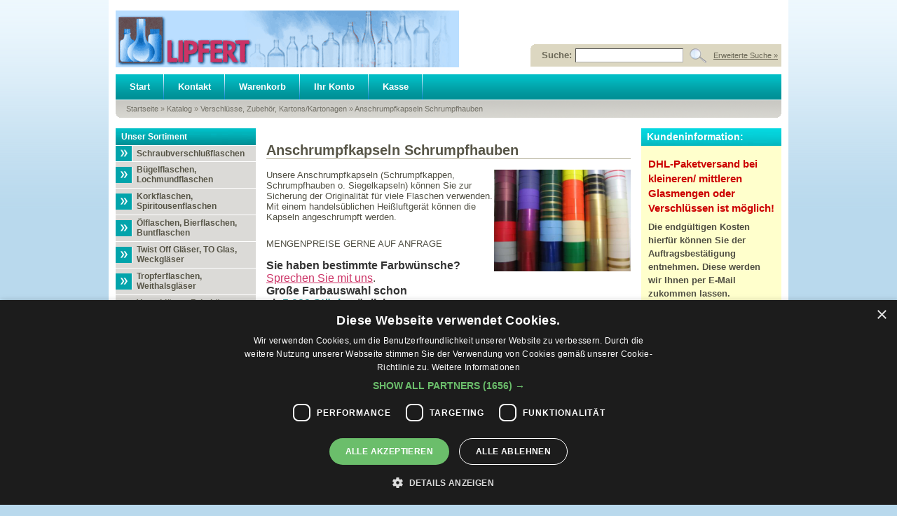

--- FILE ---
content_type: text/html
request_url: https://lipfert-glas.de/Verschluesse-Zubehoer-Kartons/Kartonagen/Anschrumpfkapseln-Schrumpfhauben:::12_23.html
body_size: 8207
content:
<!DOCTYPE html PUBLIC "-//W3C//DTD XHTML 1.0 Transitional//EN" "http://www.w3.org/TR/xhtml1/DTD/xhtml1-transitional.dtd">
<html dir="ltr" lang="de">
<head>
<meta http-equiv="Content-Type" content="text/html; charset=iso-8859-15" /> 
<meta http-equiv="Content-Style-Type" content="text/css" />

<!--
	This OnlineStore is brought to you by XT-Commerce, Community made shopping
	XTC is a free open source e-Commerce System
	created by Mario Zanier & Guido Winger and licensed under GNU/GPL.
	Information and contribution at http://www.xt-commerce.com
-->
<meta name="generator" content="(c) by xt:Commerce v3.0.4 SP2.1 , http://www.xt-commerce.com" />
<meta name="robots" content="index,follow" />
<meta name="language" content="de" />
<meta name="author" content="Lipfert-Glas.de - Lipfert u. Co. e.K. D-Lichtenfels" />
<meta name="publisher" content="Lipfert-Glas.de - Lipfert u. Co. e.K. D-Lichtenfels" />
<meta name="company" content="Lipfert-Glas.de - Lipfert u. Co. e.K. D-Lichtenfels" />
<meta name="page-topic" content="Shop, Flaschen für Schraubverschlüsse, Flaschen für Korken, Flaschen für Bügelverschlüsse, Gläser mit Twist Off Deckel, Verschlüsse und Zubehör, Lipfert Glas, Gläser mit Schraubgewinde, Weithalsgläser" />
<meta name="reply-to" content="" />
<meta name="distribution" content="global" />
<meta name="revisit-after" content="10" />
<meta name="robots" content="noodp,noydir" />
<meta name="description" content="Verschlüsse für all unsere Flaschen u. Gläser" />
<meta name="keywords" content="Verschlüsse Bügelverschlüsse Korkverschlüsse Holzkork Schraubverschluss Gießring" />
<title>Verschlüsse, Zubehör, Kartons/Kartonagen &mdash; Lipfert Glas & Kunststoff</title>
<base href="https://lipfert-glas.de/" />
<link rel="stylesheet" type="text/css" href="templates/RecreationLounge/stylesheet.css" />
<link rel="shortcut icon" type="image/ico" href="/images/favicon.ico" />
<script type="text/javascript"><!--
var selected;
var submitter = null;

function submitFunction() {
    submitter = 1;
}
function popupWindow(url) {
  window.open(url,'popupWindow','toolbar=no,location=no,directories=no,status=no,menubar=no,scrollbars=yes,resizable=yes,copyhistory=no,width=100,height=100,screenX=150,screenY=150,top=150,left=150')
}  

function selectRowEffect(object, buttonSelect) {
  if (!selected) {
    if (document.getElementById) {
      selected = document.getElementById('defaultSelected');
    } else {
      selected = document.all['defaultSelected'];
    }
  }

  if (selected) selected.className = 'moduleRow';
  object.className = 'moduleRowSelected';
  selected = object;

// one button is not an array
  if (document.getElementById('payment'[0])) {
    document.getElementById('payment'[buttonSelect]).checked=true;
  } else {
    //document.getElementById('payment'[selected]).checked=true;
  }
}

function rowOverEffect(object) {
  if (object.className == 'moduleRow') object.className = 'moduleRowOver';
}

function rowOutEffect(object) {
  if (object.className == 'moduleRowOver') object.className = 'moduleRow';
}

function popupImageWindow(url) {
  window.open(url,'popupImageWindow','toolbar=no,location=no,directories=no,status=no,menubar=no,scrollbars=no,resizable=yes,copyhistory=no,width=100,height=100,screenX=150,screenY=150,top=150,left=150')
}
//--></script>
<!--Start Cookie Script--> <script type="text/javascript" charset="UTF-8" src="//cdn.cookie-script.com/s/8c1e3896f53a1758020af20073eb1137.js"></script> <!--End Cookie Script-->

<!-- Global site tag (gtag.js) - Google Analytics -->
<script async src="https://www.googletagmanager.com/gtag/js?id=UA-112170723-1"></script>
<script>
  window.dataLayer = window.dataLayer || [];
  function gtag(){dataLayer.push(arguments);}
  gtag('js', new Date());

  gtag('config', 'UA-112170723-1');
</script>
</head>
<body>
<div id="wrap">
	<div id="header">
		<div id="logo" onclick="location.href='/';" style="cursor: pointer;"  title="Lipfert-Glas.de"><img src="templates/RecreationLounge/img/lipfertglas-logo_490-v4.gif" alt="Lipfert Glas & Kunststoff" width="490" height="81" alt="Lipfert-Glas.de" title="Lipfert-Glas.de" /></div>
		<div id="search">
<form id="quick_find" action="https://lipfert-glas.de/advanced_search_result.php" method="get"><input type="hidden" name="XTCsid" value="113f660d9a28a0b71116c859ddce4802" />
<table border="0" cellspacing="0" cellpadding="0" class="tablesearch">
  <tr>
    <td><img src="templates/RecreationLounge/img/searchboxleft.gif" alt="test"/></td>
	<td><strong>Suche:</strong></td>
    <td><input type="text" name="keywords" size="20" maxlength="30" /></td>
    <td><input type="image" src="templates/RecreationLounge/buttons/german/button_quick_find.gif" alt="Suchen" title=" Suchen " /></td>
    <td><a href="https://lipfert-glas.de/advanced_search.php" title="Erweiterte Suche &raquo;">Erweiterte Suche &raquo;</a></td>
  </tr>
</table>
</form></div>
	</div>
	<div id="topmenuwrap">
		<ul id="topmenu">
			<li><a href="/" title="Startseite">Start</a></li>
			<li><a href="/Kontakt:_:7.html" title="Kontakt">Kontakt</a></li>
			<li><a href="https://lipfert-glas.de/shopping_cart.php" title="Warenkorb">Warenkorb</a></li>
						<li><a href="https://lipfert-glas.de/account.php" title="Ihr Konto">Ihr Konto</a></li>
						<li><a href="https://lipfert-glas.de/checkout_shipping.php" title="Kasse">Kasse</a></li>
					</ul>
		<div id="languages"></div>
	</div>
	<div id="breadcrumb"><a href="https://lipfert-glas.de" class="headerNavigation">Startseite</a> &raquo; <a href="https://lipfert-glas.de/index.php" class="headerNavigation">Katalog</a> &raquo; <a href="https://lipfert-glas.de/Verschluesse-Zubehoer-Kartons/Kartonagen:::12.html" class="headerNavigation">Verschlüsse, Zubehör, Kartons/Kartonagen</a> &raquo; <a href="https://lipfert-glas.de/Verschluesse-Zubehoer-Kartons/Kartonagen/Anschrumpfkapseln-Schrumpfhauben:::12_23.html" class="headerNavigation">Anschrumpfkapseln Schrumpfhauben</a></div>
	<div id="contentwrap">
		<div id="leftcol">
<h2 class="categoryheader">Unser Sortiment</h2>
<ul id="categorymenu"><li class="level1"><a href="https://lipfert-glas.de/Schraubverschlussflaschen:::1.html" title="Schraubverschlußflaschen">Schraubverschlußflaschen</a></li><li class="level1"><a href="https://lipfert-glas.de/Buegelflaschen-Lochmundflaschen:::11.html" title="Bügelflaschen, Lochmundflaschen">Bügelflaschen, Lochmundflaschen</a></li><li class="level1"><a href="https://lipfert-glas.de/Korkflaschen-Spiritousenflaschen:::9.html" title="Korkflaschen, Spiritousenflaschen">Korkflaschen, Spiritousenflaschen</a></li><li class="level1"><a href="https://lipfert-glas.de/Oelflaschen-Bierflaschen-Buntflaschen:::47.html" title="Ölflaschen, Bierflaschen, Buntflaschen">Ölflaschen, Bierflaschen, Buntflaschen</a></li><li class="level1"><a href="https://lipfert-glas.de/Twist-Off-Glaeser-TO-Glas-Weckglaeser:::27.html" title="Twist Off Gläser, TO Glas, Weckgläser">Twist Off Gläser, TO Glas, Weckgläser</a></li><li class="level1"><a href="https://lipfert-glas.de/Tropferflaschen-Weithalsglaeser:::50.html" title="Tropferflaschen, Weithalsgläser">Tropferflaschen, Weithalsgläser</a></li><li class="level1"><a href="https://lipfert-glas.de/Verschluesse-Zubehoer-Kartons/Kartonagen:::12.html" title="Verschlüsse, Zubehör, Kartons/Kartonagen">Verschlüsse, Zubehör, Kartons/Kartonagen</a></li><li class="level2"><a  href="https://lipfert-glas.de/Verschluesse-Zubehoer-Kartons/Kartonagen/Handschraubverschluesse:::12_20.html" title="Handschraubverschlüsse">Handschraubverschlüsse</a><li class="level2"><a  href="https://lipfert-glas.de/Verschluesse-Zubehoer-Kartons/Kartonagen/Verschluesse-fuer-Medizinflaschen:::12_93.html" title="Verschlüsse für Medizinflaschen">Verschlüsse für Medizinflaschen</a><li class="level2"><a  href="https://lipfert-glas.de/Verschluesse-Zubehoer-Kartons/Kartonagen/Anrollverschluesse:::12_94.html" title="Anrollverschlüsse">Anrollverschlüsse</a><li class="level2"><a  href="https://lipfert-glas.de/Verschluesse-Zubehoer-Kartons/Kartonagen/Holzgriffkorken-Kunststoffkorken:::12_67.html" title="Holzgriffkorken, Kunststoffkorken">Holzgriffkorken, Kunststoffkorken</a><li class="level2"><a  href="https://lipfert-glas.de/Verschluesse-Zubehoer-Kartons/Kartonagen/Spitzkorken-Weinkorken:::12_21.html" title="Spitzkorken, Weinkorken">Spitzkorken, Weinkorken</a><li class="level2"><a  href="https://lipfert-glas.de/Verschluesse-Zubehoer-Kartons/Kartonagen/Buegelverschluss:::12_22.html" title="Bügelverschluss">Bügelverschluss</a><li class="level2"><a  href="https://lipfert-glas.de/Verschluesse-Zubehoer-Kartons/Kartonagen/Anschrumpfkapseln-Schrumpfhauben:::12_23.html" title="Anschrumpfkapseln Schrumpfhauben">Anschrumpfkapseln Schrumpfhauben</a><li class="level2"><a  href="https://lipfert-glas.de/Verschluesse-Zubehoer-Kartons/Kartonagen/TO-Deckel-Twist-Off-Verschluss:::12_32.html" title="TO-Deckel Twist-Off-Verschluss">TO-Deckel Twist-Off-Verschluss</a><li class="level2"><a  href="https://lipfert-glas.de/Verschluesse-Zubehoer-Kartons/Kartonagen/Kunststoffdeckel-fuer-Honigglaeser:::12_81.html" title="Kunststoffdeckel für Honiggläser">Kunststoffdeckel für Honiggläser</a><li class="level2"><a  href="https://lipfert-glas.de/Verschluesse-Zubehoer-Kartons/Kartonagen/Kartons-Handverschliesser:::12_66.html" title="Kartons, Handverschliesser">Kartons, Handverschliesser</a><li class="level1"><a href="https://lipfert-glas.de/Gewuerzglaeser-u-Zubehoer:::55.html" title="Gewürzgläser u. Zubehör">Gewürzgläser u. Zubehör</a></li><li class="level1"><a href="https://lipfert-glas.de/Glasballons-Kanister-Faesser-Eimer:::62.html" title="Glasballons, Kanister, Fässer, Eimer">Glasballons, Kanister, Fässer, Eimer</a></li><li class="level1"><a href="https://lipfert-glas.de/Kosmetikglaeser-Reagenzglaeser:::75.html" title="Kosmetikgläser, Reagenzgläser">Kosmetikgläser, Reagenzgläser</a></li><li class="level1"><a href="https://lipfert-glas.de/Kunststoff-in-Form:::35.html" title="Kunststoff in Form">Kunststoff in Form</a></li></ul>
<h2 class="boxheader">Informationen</h2>
<div class="boxbody" style="font-weight:bold;"><ul class="contentlist"><li><img src="templates/RecreationLounge/img/icon_arrow.gif" alt="" /> <a href="https://lipfert-glas.de/Weitere-Geschaeftsbereiche:_:12.html" title="Weitere Geschäftsbereiche">Weitere Geschäftsbereiche</a></li><li><img src="templates/RecreationLounge/img/icon_arrow.gif" alt="" /> <a href="https://lipfert-glas.de/Weitere-Produktbereiche:_:11.html" title="Weitere Produktbereiche">Weitere Produktbereiche</a></li></div>
<h2 class="boxheader"><a href="">Mehr &uuml;ber...</a></h2>
<div class="boxbody" style="font-weight:bold;"><ul class="contentlist"><li><img src="templates/RecreationLounge/img/icon_arrow.gif" alt="" /> <a href="https://lipfert-glas.de/Unsere-AGBs:_:3.html" title="Unsere AGB's">Unsere AGB's</a></li><li><img src="templates/RecreationLounge/img/icon_arrow.gif" alt="" /> <a href="https://lipfert-glas.de/Liefer-und-Versandkosten:_:1.html" title="Liefer- und Versandkosten">Liefer- und Versandkosten</a></li><li><img src="templates/RecreationLounge/img/icon_arrow.gif" alt="" /> <a href="https://lipfert-glas.de/Datenschutz:_:102.html" title="Datenschutz">Datenschutz</a></li><li><img src="templates/RecreationLounge/img/icon_arrow.gif" alt="" /> <a href="https://lipfert-glas.de/Widerrufsbelehrung:_:10.html" title="Widerrufsbelehrung">Widerrufsbelehrung</a></li><li><img src="templates/RecreationLounge/img/icon_arrow.gif" alt="" /> <a href="https://lipfert-glas.de/Impressum:_:4.html" title="Impressum">Impressum</a></li><li><img src="templates/RecreationLounge/img/icon_arrow.gif" alt="" /> <a href="https://lipfert-glas.de/Kontakt:_:7.html" title="Kontakt">Kontakt</a></li><li><img src="templates/RecreationLounge/img/icon_arrow.gif" alt="" /> <a href="https://lipfert-glas.de/Anfahrt:_:9.html" title="Anfahrt">Anfahrt</a></li><li><img src="templates/RecreationLounge/img/icon_arrow.gif" alt="" /> <a href="https://lipfert-glas.de/Inhaltsverzeichnis:_:8.html" title="Inhaltsverzeichnis">Inhaltsverzeichnis</a></li></div>
<h2 class="boxheader">Shop-Anbieter</h2>
<div class="boxbody"><div align="left" style="height:100px; font-size:9pt;"><a href="/Lipfert-und-Co:_:22.html" title="LIPFERT u. Co. e.K., D-Lichtenfels ..."><img src="/images/shop-bilder/lipfert-logo-v2-70.gif" align="left" width="70" height="95" border="0" style="margin-right:6px;" alt="LIPFERT u. Co. e.K., D-Lichtenfels ..." title="LIPFERT u. Co. e.K., D-Lichtenfels ..."></a>Lipfert u. Co.&mdash;Ihr Partner für Glas nach Maß, Naturbaustoffe und Brotzeitboxen.<br />[<a href="/Lipfert-und-Co:_:22.html" title="LIPFERT u. Co. e.K., D-Lichtenfels ...">mehr</a>]</div><!--<br /><ul class="contentlist"><li><img src="templates/RecreationLounge/img/icon_arrow.gif" alt="" /> <a href="https://lipfert-glas.de/Lipfert-und-Co-Frank-Lipfert-eK:_:22.html">Lipfert und Co., Frank Lipfert e.K.</a></li>//--></div>
<h2 class="boxheader">Kundeninformation</h2>
<div class="boxbody">
    <div align="left" style="font-size: 9pt;"><strong>Daten-Sicherheit:</strong><br />Ihre Bestell- und Kundendaten werden &uuml;ber eine gesicherte, zertifizierte SSL-Verbindung &uuml;bertragen.</div>

<div align="left" style="font-size: 9pt; margin-top: 40px;"><strong>Versandpartner:</strong>
    <div class="versand-dhl">
    <img style="padding-bottom: 20px; padding-left: 8px; padding-top: 20px; text-align: center;" src="/images/shop-bilder/dhl-gogreen-logo-2018-170.png" alt="Zustellung durch DHL GOGREEN - Logo" width="170" height="142" />
    </div>
</div><!--<br /><ul class="contentlist">//--></div></div>
		<div id="content"> 
<h1>Anschrumpfkapseln Schrumpfhauben</h1>
<p><img src="/images/stephanie/Anschrumpfkapseln1.jpg" style="width: 195px; height: 145px;" alt="" vspace="1" hspace="2" border="0" align="right" /> Unsere Anschrumpfkapseln (Schrumpfkappen, Schrumpfhauben o. Siegelkapseln) k&ouml;nnen Sie zur Sicherung der Originalit&auml;t f&uuml;r  viele Flaschen verwenden. Mit einem handels&uuml;blichen Hei&szlig;luftger&auml;t k&ouml;nnen die Kapseln angeschrumpft werden.<br />
<div><br /></div>
<div>MENGENPREISE GERNE AUF ANFRAGE<br /></div>
<div><br /></div>
<font size="3"><span style="font-weight: bold; color: rgb(51, 51, 51);">Sie haben bestimmte Farbw&uuml;nsche? </span><br /><a href="javascript:void(0);/*1292857158539*/">Sprechen Sie mit uns</a>. <br /></font><font style="font-weight: bold; color: rgb(51, 51, 51);" size="3">Gro&szlig;e Farbauswahl schon <br />ab <span style="text-decoration: underline; color: rgb(0, 128, 128);">5.000 St&uuml;ck</span> m&ouml;glich.</font><br /><img alt="" src="file:///T:/Stephanie/BILDER/SORTIMENT/Verschl%C3%BCsse/Anschrumpfkapseln1.jpg" /><img alt="" src="file:///T:/Stephanie/BILDER/SORTIMENT/Verschl%C3%BCsse/Anschrumpfkapseln1.jpg" /></p>
<div class="hrproductpreview"></div>
<table class="productPreview" width="100%" border="0" cellspacing="0" cellpadding="0">
  <tr>
    <td class="productPreviewImage"><a href="https://lipfert-glas.de/Verschluesse-Zubehoer-Kartons/Kartonagen/Anschrumpfkapseln-Schrumpfhauben/21-30-Anschrumpfkapsel-21-30-transparent-Schrumpffolie::98.html"><img src="images/product_images/thumbnail_images/98_0.jpg" alt="21/30 Anschrumpfkapsel 21/30 transparent Schrumpffolie" class="productImageBorder" /></a></td>    <td class="productPreviewContent">
                <h2><a href="https://lipfert-glas.de/Verschluesse-Zubehoer-Kartons/Kartonagen/Anschrumpfkapseln-Schrumpfhauben/21-30-Anschrumpfkapsel-21-30-transparent-Schrumpffolie::98.html">21/30 Anschrumpfkapsel 21/30 transparent Schrumpffolie</a></h2>
                <p><div><strong><span style="font-weight: bold;"><font size="3">21/30 Anschrumpfkapseln Schrumpfh&uuml;lsen 21/30 mm transparent, oben offen<br /></font></span></strong><strong>Stange a 50 St&uuml;ck</strong></div></p>
                <p class="price">Verpackungseinheit:  3,74 EUR <span class="taxandshippinginfo">inkl. 19 % UST</span></p>
                <p>Netto:  3,14 EUR</p>                <p class="taxandshippinginfo"> exkl.<script language="javascript">document.write('<a href="javascript:newWin=void(window.open(\'https://lipfert-glas.de/popup_content.php?coID=1\', \'popup\', \'toolbar=0, scrollbars=yes, resizable=yes, height=400, width=400\'))">Versandkosten</a>');</script><noscript><a href="https://lipfert-glas.de/popup_content.php?coID=1"target=_blank">Versandkosten</a></noscript></p>
                <p class="vpe">Einzelpreis:  0,07 EUR pro Stück/Brutto</p>

                                <p><a href="https://lipfert-glas.de/Verschluesse-Zubehoer-Kartons/Kartonagen/Anschrumpfkapseln-Schrumpfhauben/21-30-Anschrumpfkapsel-21-30-transparent-Schrumpffolie::98.html"><img src="templates/RecreationLounge/buttons/german/button_product_more.gif" alt="Details" border="0" /></a> &nbsp;<a href="https://lipfert-glas.de/index.php?action=buy_now&BUYproducts_id=98&cPath=12_23"><img src="templates/RecreationLounge/buttons/german/button_buy_now.gif" alt="1 x '21/30 Anschrumpfkapsel 21/30 transparent Schrumpffolie' bestellen" title=" 1 x '21/30 Anschrumpfkapsel 21/30 transparent Schrumpffolie' bestellen " width="105" height="24" /></a></p>
        </td>
  </tr>
</table>
<div class="hrproductpreview"></div>
<table class="productPreview" width="100%" border="0" cellspacing="0" cellpadding="0">
  <tr>
    <td class="productPreviewImage"><a href="https://lipfert-glas.de/Verschluesse-Zubehoer-Kartons/Kartonagen/Anschrumpfkapseln-Schrumpfhauben/27-35-Anschrumpfkapsel-27-35-transparent-Schrumpffolie::205.html"><img src="images/product_images/thumbnail_images/205_0.jpg" alt="27/35 Anschrumpfkapsel 27/35 transparent Schrumpffolie" class="productImageBorder" /></a></td>    <td class="productPreviewContent">
                <h2><a href="https://lipfert-glas.de/Verschluesse-Zubehoer-Kartons/Kartonagen/Anschrumpfkapseln-Schrumpfhauben/27-35-Anschrumpfkapsel-27-35-transparent-Schrumpffolie::205.html">27/35 Anschrumpfkapsel 27/35 transparent Schrumpffolie</a></h2>
                <p><strong></strong><strong><font size="3"><span style="font-weight: bold;">27/35 Anschrumpfkapseln 27/35 mm Schrumpfh&uuml;lsen transparent, oben offen<br /></span></font>Stange a 68 St&uuml;ck</strong></p>
                <p class="price">Verpackungseinheit:  5,77 EUR <span class="taxandshippinginfo">inkl. 19 % UST</span></p>
                <p>Netto:  4,85 EUR</p>                <p class="taxandshippinginfo"> exkl.<script language="javascript">document.write('<a href="javascript:newWin=void(window.open(\'https://lipfert-glas.de/popup_content.php?coID=1\', \'popup\', \'toolbar=0, scrollbars=yes, resizable=yes, height=400, width=400\'))">Versandkosten</a>');</script><noscript><a href="https://lipfert-glas.de/popup_content.php?coID=1"target=_blank">Versandkosten</a></noscript></p>
                <p class="vpe">Einzelpreis:  0,08 EUR pro Stück/Brutto</p>

                                <p><a href="https://lipfert-glas.de/Verschluesse-Zubehoer-Kartons/Kartonagen/Anschrumpfkapseln-Schrumpfhauben/27-35-Anschrumpfkapsel-27-35-transparent-Schrumpffolie::205.html"><img src="templates/RecreationLounge/buttons/german/button_product_more.gif" alt="Details" border="0" /></a> &nbsp;<a href="https://lipfert-glas.de/index.php?action=buy_now&BUYproducts_id=205&cPath=12_23"><img src="templates/RecreationLounge/buttons/german/button_buy_now.gif" alt="1 x '27/35 Anschrumpfkapsel 27/35 transparent Schrumpffolie' bestellen" title=" 1 x '27/35 Anschrumpfkapsel 27/35 transparent Schrumpffolie' bestellen " width="105" height="24" /></a></p>
        </td>
  </tr>
</table>
<div class="hrproductpreview"></div>
<table class="productPreview" width="100%" border="0" cellspacing="0" cellpadding="0">
  <tr>
    <td class="productPreviewImage"><a href="https://lipfert-glas.de/Verschluesse-Zubehoer-Kartons/Kartonagen/Anschrumpfkapseln-Schrumpfhauben/31-34-Anschrumpfkapsel-31-34-transparent-Schrumpffolie::536.html"><img src="images/product_images/thumbnail_images/536_0.jpg" alt="31/34 Anschrumpfkapsel 31/34 transparent Schrumpffolie" class="productImageBorder" /></a></td>    <td class="productPreviewContent">
                <h2><a href="https://lipfert-glas.de/Verschluesse-Zubehoer-Kartons/Kartonagen/Anschrumpfkapseln-Schrumpfhauben/31-34-Anschrumpfkapsel-31-34-transparent-Schrumpffolie::536.html">31/34 Anschrumpfkapsel 31/34 transparent Schrumpffolie</a></h2>
                <p><strong></strong><strong><font size="3"><span style="font-weight: bold;">31/34 Anschrumpfkapseln 31/34 mm Schrumpfh&uuml;lsen transparent, oben offen mit Abriss<br /></span></font>Stange a 58 St&uuml;ck</strong></p>
                <p class="price">Verpackungseinheit:  4,92 EUR <span class="taxandshippinginfo">inkl. 19 % UST</span></p>
                <p>Netto:  4,13 EUR</p>                <p class="taxandshippinginfo"> exkl.<script language="javascript">document.write('<a href="javascript:newWin=void(window.open(\'https://lipfert-glas.de/popup_content.php?coID=1\', \'popup\', \'toolbar=0, scrollbars=yes, resizable=yes, height=400, width=400\'))">Versandkosten</a>');</script><noscript><a href="https://lipfert-glas.de/popup_content.php?coID=1"target=_blank">Versandkosten</a></noscript></p>
                <p class="vpe">Einzelpreis:  0,08 EUR pro Stück/Brutto</p>

                                <p><a href="https://lipfert-glas.de/Verschluesse-Zubehoer-Kartons/Kartonagen/Anschrumpfkapseln-Schrumpfhauben/31-34-Anschrumpfkapsel-31-34-transparent-Schrumpffolie::536.html"><img src="templates/RecreationLounge/buttons/german/button_product_more.gif" alt="Details" border="0" /></a> &nbsp;<a href="https://lipfert-glas.de/index.php?action=buy_now&BUYproducts_id=536&cPath=12_23"><img src="templates/RecreationLounge/buttons/german/button_buy_now.gif" alt="1 x '31/34 Anschrumpfkapsel 31/34 transparent Schrumpffolie' bestellen" title=" 1 x '31/34 Anschrumpfkapsel 31/34 transparent Schrumpffolie' bestellen " width="105" height="24" /></a></p>
        </td>
  </tr>
</table>
<div class="hrproductpreview"></div>
<table class="productPreview" width="100%" border="0" cellspacing="0" cellpadding="0">
  <tr>
    <td class="productPreviewImage"><a href="https://lipfert-glas.de/Verschluesse-Zubehoer-Kartons/Kartonagen/Anschrumpfkapseln-Schrumpfhauben/24-35-Anschrumpfkapsel-24-35-transparent-Schrumpffolie::97.html"><img src="images/product_images/thumbnail_images/97_0.jpg" alt="24/35 Anschrumpfkapsel 24/35 transparent Schrumpffolie" class="productImageBorder" /></a></td>    <td class="productPreviewContent">
                <h2><a href="https://lipfert-glas.de/Verschluesse-Zubehoer-Kartons/Kartonagen/Anschrumpfkapseln-Schrumpfhauben/24-35-Anschrumpfkapsel-24-35-transparent-Schrumpffolie::97.html">24/35 Anschrumpfkapsel 24/35 transparent Schrumpffolie</a></h2>
                <p><strong><font size="3"><span style="font-weight: bold;">24/35 Anschrumpfkapseln&nbsp;24/35 mm Schrumpfh&uuml;lsen transparent, oben offen, ohne Abriss<br /></span></font>Stange a 45 St&uuml;ck</strong></p>
                <p class="price">Verpackungseinheit:  3,82 EUR <span class="taxandshippinginfo">inkl. 19 % UST</span></p>
                <p>Netto:  3,21 EUR</p>                <p class="taxandshippinginfo"> exkl.<script language="javascript">document.write('<a href="javascript:newWin=void(window.open(\'https://lipfert-glas.de/popup_content.php?coID=1\', \'popup\', \'toolbar=0, scrollbars=yes, resizable=yes, height=400, width=400\'))">Versandkosten</a>');</script><noscript><a href="https://lipfert-glas.de/popup_content.php?coID=1"target=_blank">Versandkosten</a></noscript></p>
                <p class="vpe">Einzelpreis:  0,08 EUR pro Stück/Brutto</p>

                                <p><a href="https://lipfert-glas.de/Verschluesse-Zubehoer-Kartons/Kartonagen/Anschrumpfkapseln-Schrumpfhauben/24-35-Anschrumpfkapsel-24-35-transparent-Schrumpffolie::97.html"><img src="templates/RecreationLounge/buttons/german/button_product_more.gif" alt="Details" border="0" /></a> &nbsp;<a href="https://lipfert-glas.de/index.php?action=buy_now&BUYproducts_id=97&cPath=12_23"><img src="templates/RecreationLounge/buttons/german/button_buy_now.gif" alt="1 x '24/35 Anschrumpfkapsel 24/35 transparent Schrumpffolie' bestellen" title=" 1 x '24/35 Anschrumpfkapsel 24/35 transparent Schrumpffolie' bestellen " width="105" height="24" /></a></p>
        </td>
  </tr>
</table>
<div class="hrproductpreview"></div>
<table class="productPreview" width="100%" border="0" cellspacing="0" cellpadding="0">
  <tr>
    <td class="productPreviewImage"><a href="https://lipfert-glas.de/Verschluesse-Zubehoer-Kartons/Kartonagen/Anschrumpfkapseln-Schrumpfhauben/30-30-Anschrumpfkapsel-30-30-transparent-Schrumpffolie::1098.html"><img src="images/product_images/thumbnail_images/1098_0.jpg" alt="30/30 Anschrumpfkapsel 30/30 transparent Schrumpffolie" class="productImageBorder" /></a></td>    <td class="productPreviewContent">
                <h2><a href="https://lipfert-glas.de/Verschluesse-Zubehoer-Kartons/Kartonagen/Anschrumpfkapseln-Schrumpfhauben/30-30-Anschrumpfkapsel-30-30-transparent-Schrumpffolie::1098.html">30/30 Anschrumpfkapsel 30/30 transparent Schrumpffolie</a></h2>
                <p><strong></strong><strong><font size="3"><span style="font-weight: bold;">30/30 Anschrumpfkapseln 30/30 mm Schrumpfh&uuml;lsen transparent, oben offen<br /></span></font>Stange a 45St&uuml;ck</strong></p>
                <p class="price">Verpackungseinheit:  3,82 EUR <span class="taxandshippinginfo">inkl. 19 % UST</span></p>
                <p>Netto:  3,21 EUR</p>                <p class="taxandshippinginfo"> exkl.<script language="javascript">document.write('<a href="javascript:newWin=void(window.open(\'https://lipfert-glas.de/popup_content.php?coID=1\', \'popup\', \'toolbar=0, scrollbars=yes, resizable=yes, height=400, width=400\'))">Versandkosten</a>');</script><noscript><a href="https://lipfert-glas.de/popup_content.php?coID=1"target=_blank">Versandkosten</a></noscript></p>
                <p class="vpe">Einzelpreis:  0,08 EUR pro Stück/Brutto</p>

                                <p><a href="https://lipfert-glas.de/Verschluesse-Zubehoer-Kartons/Kartonagen/Anschrumpfkapseln-Schrumpfhauben/30-30-Anschrumpfkapsel-30-30-transparent-Schrumpffolie::1098.html"><img src="templates/RecreationLounge/buttons/german/button_product_more.gif" alt="Details" border="0" /></a> &nbsp;<a href="https://lipfert-glas.de/index.php?action=buy_now&BUYproducts_id=1098&cPath=12_23"><img src="templates/RecreationLounge/buttons/german/button_buy_now.gif" alt="1 x '30/30 Anschrumpfkapsel 30/30 transparent Schrumpffolie' bestellen" title=" 1 x '30/30 Anschrumpfkapsel 30/30 transparent Schrumpffolie' bestellen " width="105" height="24" /></a></p>
        </td>
  </tr>
</table>
<div class="hrproductpreview"></div>
<table class="productPreview" width="100%" border="0" cellspacing="0" cellpadding="0">
  <tr>
    <td class="productPreviewImage"><a href="https://lipfert-glas.de/Verschluesse-Zubehoer-Kartons/Kartonagen/Anschrumpfkapseln-Schrumpfhauben/31-60-Anschrumpfkapsel-31-60-blau-Schrumpffolie::92.html"><img src="images/product_images/thumbnail_images/92_0.jpg" alt="31/60 Anschrumpfkapsel 31/60 blau Schrumpffolie" class="productImageBorder" /></a></td>    <td class="productPreviewContent">
                <h2><a href="https://lipfert-glas.de/Verschluesse-Zubehoer-Kartons/Kartonagen/Anschrumpfkapseln-Schrumpfhauben/31-60-Anschrumpfkapsel-31-60-blau-Schrumpffolie::92.html">31/60 Anschrumpfkapsel 31/60 blau Schrumpffolie</a></h2>
                <p><div><font size="3"><strong><span style="font-weight: bold;"><span style="font-weight: bold;">31/60 Anschrumpfkapseln 31/60 mm Schrumpfh&uuml;lsen </span></span></strong></font><strong><span style="font-weight: bold;"><font size="3"><span style="font-weight: bold;">blau, m. Abri&szlig;<br /></span></font></span></strong><strong>Stange a 55 St&uuml;ck</strong></div></p>
                <p class="price">Verpackungseinheit:  5,22 EUR <span class="taxandshippinginfo">inkl. 19 % UST</span></p>
                <p>Netto:  4,39 EUR</p>                <p class="taxandshippinginfo"> exkl.<script language="javascript">document.write('<a href="javascript:newWin=void(window.open(\'https://lipfert-glas.de/popup_content.php?coID=1\', \'popup\', \'toolbar=0, scrollbars=yes, resizable=yes, height=400, width=400\'))">Versandkosten</a>');</script><noscript><a href="https://lipfert-glas.de/popup_content.php?coID=1"target=_blank">Versandkosten</a></noscript></p>
                <p class="vpe">Einzelpreis:  0,09 EUR pro Stück/Brutto</p>

                                <p><a href="https://lipfert-glas.de/Verschluesse-Zubehoer-Kartons/Kartonagen/Anschrumpfkapseln-Schrumpfhauben/31-60-Anschrumpfkapsel-31-60-blau-Schrumpffolie::92.html"><img src="templates/RecreationLounge/buttons/german/button_product_more.gif" alt="Details" border="0" /></a> &nbsp;<a href="https://lipfert-glas.de/index.php?action=buy_now&BUYproducts_id=92&cPath=12_23"><img src="templates/RecreationLounge/buttons/german/button_buy_now.gif" alt="1 x '31/60 Anschrumpfkapsel 31/60 blau Schrumpffolie' bestellen" title=" 1 x '31/60 Anschrumpfkapsel 31/60 blau Schrumpffolie' bestellen " width="105" height="24" /></a></p>
        </td>
  </tr>
</table>
<div class="hrproductpreview"></div>
<table class="productPreview" width="100%" border="0" cellspacing="0" cellpadding="0">
  <tr>
    <td class="productPreviewImage"><a href="https://lipfert-glas.de/Verschluesse-Zubehoer-Kartons/Kartonagen/Anschrumpfkapseln-Schrumpfhauben/30-40-Anschrumpfkapsel-30-40-rot-Schrumpffolie::95.html"><img src="images/product_images/thumbnail_images/95_0.jpg" alt="30/40 Anschrumpfkapsel 30/40 rot Schrumpffolie" class="productImageBorder" /></a></td>    <td class="productPreviewContent">
                <h2><a href="https://lipfert-glas.de/Verschluesse-Zubehoer-Kartons/Kartonagen/Anschrumpfkapseln-Schrumpfhauben/30-40-Anschrumpfkapsel-30-40-rot-Schrumpffolie::95.html">30/40 Anschrumpfkapsel 30/40 rot Schrumpffolie</a></h2>
                <p><div><span style="font-weight: bold;"><font size="3">30/40 Anschrumpfkapseln 30x40 mm Schrumpfh&uuml;lsen rot/hellrot</font></span></div>
<div><span style="font-weight: bold;"><font size="1">Stange a 45 St&uuml;ck<br /></font></span></div></p>
                <p class="price">Verpackungseinheit:  3,82 EUR <span class="taxandshippinginfo">inkl. 19 % UST</span></p>
                <p>Netto:  3,21 EUR</p>                <p class="taxandshippinginfo"> exkl.<script language="javascript">document.write('<a href="javascript:newWin=void(window.open(\'https://lipfert-glas.de/popup_content.php?coID=1\', \'popup\', \'toolbar=0, scrollbars=yes, resizable=yes, height=400, width=400\'))">Versandkosten</a>');</script><noscript><a href="https://lipfert-glas.de/popup_content.php?coID=1"target=_blank">Versandkosten</a></noscript></p>
                <p class="vpe">Einzelpreis:  0,08 EUR pro Stück/Brutto</p>

                                <p><a href="https://lipfert-glas.de/Verschluesse-Zubehoer-Kartons/Kartonagen/Anschrumpfkapseln-Schrumpfhauben/30-40-Anschrumpfkapsel-30-40-rot-Schrumpffolie::95.html"><img src="templates/RecreationLounge/buttons/german/button_product_more.gif" alt="Details" border="0" /></a> &nbsp;<a href="https://lipfert-glas.de/index.php?action=buy_now&BUYproducts_id=95&cPath=12_23"><img src="templates/RecreationLounge/buttons/german/button_buy_now.gif" alt="1 x '30/40 Anschrumpfkapsel 30/40 rot Schrumpffolie' bestellen" title=" 1 x '30/40 Anschrumpfkapsel 30/40 rot Schrumpffolie' bestellen " width="105" height="24" /></a></p>
        </td>
  </tr>
</table>
<div class="hrproductpreview"></div>
<table class="productPreview" width="100%" border="0" cellspacing="0" cellpadding="0">
  <tr>
    <td class="productPreviewImage"><a href="https://lipfert-glas.de/Verschluesse-Zubehoer-Kartons/Kartonagen/Anschrumpfkapseln-Schrumpfhauben/31-60-Anschrumpfkapsel-31-60-schwarz-Schrumpffolie::327.html"><img src="images/product_images/thumbnail_images/327_0.jpg" alt="31/60 Anschrumpfkapsel 31/60 schwarz Schrumpffolie" class="productImageBorder" /></a></td>    <td class="productPreviewContent">
                <h2><a href="https://lipfert-glas.de/Verschluesse-Zubehoer-Kartons/Kartonagen/Anschrumpfkapseln-Schrumpfhauben/31-60-Anschrumpfkapsel-31-60-schwarz-Schrumpffolie::327.html">31/60 Anschrumpfkapsel 31/60 schwarz Schrumpffolie</a></h2>
                <p><div><font size="3"><strong><span style="font-weight: bold;"><span style="font-weight: bold;">31/60 Anschrumpfkapseln 31/60 mm Schrumpfh&uuml;lsen schwarz mit Abriss<br /></span></span></strong></font><strong>Stange a 55 St&uuml;ck</strong></div></p>
                <p class="price">Verpackungseinheit:  5,22 EUR <span class="taxandshippinginfo">inkl. 19 % UST</span></p>
                <p>Netto:  4,39 EUR</p>                <p class="taxandshippinginfo"> exkl.<script language="javascript">document.write('<a href="javascript:newWin=void(window.open(\'https://lipfert-glas.de/popup_content.php?coID=1\', \'popup\', \'toolbar=0, scrollbars=yes, resizable=yes, height=400, width=400\'))">Versandkosten</a>');</script><noscript><a href="https://lipfert-glas.de/popup_content.php?coID=1"target=_blank">Versandkosten</a></noscript></p>
                <p class="vpe">Einzelpreis:  0,09 EUR pro Stück/Brutto</p>

                                <p><a href="https://lipfert-glas.de/Verschluesse-Zubehoer-Kartons/Kartonagen/Anschrumpfkapseln-Schrumpfhauben/31-60-Anschrumpfkapsel-31-60-schwarz-Schrumpffolie::327.html"><img src="templates/RecreationLounge/buttons/german/button_product_more.gif" alt="Details" border="0" /></a> &nbsp;<a href="https://lipfert-glas.de/index.php?action=buy_now&BUYproducts_id=327&cPath=12_23"><img src="templates/RecreationLounge/buttons/german/button_buy_now.gif" alt="1 x '31/60 Anschrumpfkapsel 31/60 schwarz Schrumpffolie' bestellen" title=" 1 x '31/60 Anschrumpfkapsel 31/60 schwarz Schrumpffolie' bestellen " width="105" height="24" /></a></p>
        </td>
  </tr>
</table>
<div class="hrproductpreview"></div>
<table class="productPreview" width="100%" border="0" cellspacing="0" cellpadding="0">
  <tr>
    <td class="productPreviewImage"><a href="https://lipfert-glas.de/Verschluesse-Zubehoer-Kartons/Kartonagen/Anschrumpfkapseln-Schrumpfhauben/30-40-Anschrumpfkapsel-30-40-gold-Schrumpffolie::328.html"><img src="images/product_images/thumbnail_images/328_0.jpg" alt="30/40 Anschrumpfkapsel 30/40 gold Schrumpffolie" class="productImageBorder" /></a></td>    <td class="productPreviewContent">
                <h2><a href="https://lipfert-glas.de/Verschluesse-Zubehoer-Kartons/Kartonagen/Anschrumpfkapseln-Schrumpfhauben/30-40-Anschrumpfkapsel-30-40-gold-Schrumpffolie::328.html">30/40 Anschrumpfkapsel 30/40 gold Schrumpffolie</a></h2>
                <p><strong><span style="font-weight: bold;"><font size="3">30/40 Anschrumpfkapseln 30x40 mm Schrumpfh&uuml;lsen gold mit zwei schwarzen Streifen<br /></font></span>Stange a 35 St&uuml;ck</strong></p>
                <p class="price">Verpackungseinheit:  2,80 EUR <span class="taxandshippinginfo">inkl. 19 % UST</span></p>
                <p>Netto:  2,35 EUR</p>                <p class="taxandshippinginfo"> exkl.<script language="javascript">document.write('<a href="javascript:newWin=void(window.open(\'https://lipfert-glas.de/popup_content.php?coID=1\', \'popup\', \'toolbar=0, scrollbars=yes, resizable=yes, height=400, width=400\'))">Versandkosten</a>');</script><noscript><a href="https://lipfert-glas.de/popup_content.php?coID=1"target=_blank">Versandkosten</a></noscript></p>
                <p class="vpe">Einzelpreis:  0,08 EUR pro Stück/Brutto</p>

                                <p><a href="https://lipfert-glas.de/Verschluesse-Zubehoer-Kartons/Kartonagen/Anschrumpfkapseln-Schrumpfhauben/30-40-Anschrumpfkapsel-30-40-gold-Schrumpffolie::328.html"><img src="templates/RecreationLounge/buttons/german/button_product_more.gif" alt="Details" border="0" /></a> &nbsp;<a href="https://lipfert-glas.de/index.php?action=buy_now&BUYproducts_id=328&cPath=12_23"><img src="templates/RecreationLounge/buttons/german/button_buy_now.gif" alt="1 x '30/40 Anschrumpfkapsel 30/40 gold Schrumpffolie' bestellen" title=" 1 x '30/40 Anschrumpfkapsel 30/40 gold Schrumpffolie' bestellen " width="105" height="24" /></a></p>
        </td>
  </tr>
</table>
<div class="hrproductpreview"></div>
<table class="productPreview" width="100%" border="0" cellspacing="0" cellpadding="0">
  <tr>
    <td class="productPreviewImage"><a href="https://lipfert-glas.de/Verschluesse-Zubehoer-Kartons/Kartonagen/Anschrumpfkapseln-Schrumpfhauben/31-55-Anschrumpfkapsel-31-60-transparent-Schrumpffolie::90.html"><img src="images/product_images/thumbnail_images/90_0.jpg" alt="31/55 Anschrumpfkapsel 31/60 transparent Schrumpffolie" class="productImageBorder" /></a></td>    <td class="productPreviewContent">
                <h2><a href="https://lipfert-glas.de/Verschluesse-Zubehoer-Kartons/Kartonagen/Anschrumpfkapseln-Schrumpfhauben/31-55-Anschrumpfkapsel-31-60-transparent-Schrumpffolie::90.html">31/55 Anschrumpfkapsel 31/60 transparent Schrumpffolie</a></h2>
                <p><strong><span style="font-weight: bold;"><font size="3">31/55 Anschrumpfkapseln&nbsp;31/60 o. 31/55 mm Schrumpfh&uuml;lsen transparent, Deckel gold o. silber, tiefer Abriss<br /></font></span>Stange a 55 St&uuml;ck</strong></p>
                <p class="price">Verpackungseinheit:  5,22 EUR <span class="taxandshippinginfo">inkl. 19 % UST</span></p>
                <p>Netto:  4,39 EUR</p>                <p class="taxandshippinginfo"> exkl.<script language="javascript">document.write('<a href="javascript:newWin=void(window.open(\'https://lipfert-glas.de/popup_content.php?coID=1\', \'popup\', \'toolbar=0, scrollbars=yes, resizable=yes, height=400, width=400\'))">Versandkosten</a>');</script><noscript><a href="https://lipfert-glas.de/popup_content.php?coID=1"target=_blank">Versandkosten</a></noscript></p>
                <p class="vpe">Einzelpreis:  0,09 EUR pro Stück/Brutto</p>

                                <p><a href="https://lipfert-glas.de/Verschluesse-Zubehoer-Kartons/Kartonagen/Anschrumpfkapseln-Schrumpfhauben/31-55-Anschrumpfkapsel-31-60-transparent-Schrumpffolie::90.html"><img src="templates/RecreationLounge/buttons/german/button_product_more.gif" alt="Details" border="0" /></a> &nbsp;<a href="https://lipfert-glas.de/index.php?action=buy_now&BUYproducts_id=90&cPath=12_23"><img src="templates/RecreationLounge/buttons/german/button_buy_now.gif" alt="1 x '31/55 Anschrumpfkapsel 31/60 transparent Schrumpffolie' bestellen" title=" 1 x '31/55 Anschrumpfkapsel 31/60 transparent Schrumpffolie' bestellen " width="105" height="24" /></a></p>
        </td>
  </tr>
</table>
<div class="hrproductpreview"></div>
<table class="productPreview" width="100%" border="0" cellspacing="0" cellpadding="0">
  <tr>
    <td class="productPreviewImage"><a href="https://lipfert-glas.de/Verschluesse-Zubehoer-Kartons/Kartonagen/Anschrumpfkapseln-Schrumpfhauben/31-60-Anschrumpfkapseln-31-60-creme-Schrumpffolie::542.html"><img src="images/product_images/thumbnail_images/542_0.png" alt="31/60 Anschrumpfkapseln 31/60 creme Schrumpffolie" class="productImageBorder" /></a></td>    <td class="productPreviewContent">
                <h2><a href="https://lipfert-glas.de/Verschluesse-Zubehoer-Kartons/Kartonagen/Anschrumpfkapseln-Schrumpfhauben/31-60-Anschrumpfkapseln-31-60-creme-Schrumpffolie::542.html">31/60 Anschrumpfkapseln 31/60 creme Schrumpffolie</a></h2>
                <p><font size="3"><span style="color: rgb(80, 79, 67); font-family: Arial, Verdana, sans-serif; font-style: normal; font-variant-ligatures: normal; font-variant-caps: normal; letter-spacing: normal; text-align: start; text-indent: 0px; text-transform: none; white-space: normal; word-spacing: 0px; -webkit-text-stroke-width: 0px; background-color: rgb(255, 255, 255); text-decoration-thickness: initial; text-decoration-style: initial; text-decoration-color: initial; display: inline !important; float: none; font-weight: bold;">31/60 </span></font><strong><font size="3">Anschrumpfkapseln 31/60 mm Schrumpfh&uuml;lsen creme, mit Abriss<br /></font>Stange a 45 St&uuml;ck</strong><strong></strong></p>
                <p class="price">Verpackungseinheit:  4,72 EUR <span class="taxandshippinginfo">inkl. 19 % UST</span></p>
                <p>Netto:  3,97 EUR</p>                <p class="taxandshippinginfo"> exkl.<script language="javascript">document.write('<a href="javascript:newWin=void(window.open(\'https://lipfert-glas.de/popup_content.php?coID=1\', \'popup\', \'toolbar=0, scrollbars=yes, resizable=yes, height=400, width=400\'))">Versandkosten</a>');</script><noscript><a href="https://lipfert-glas.de/popup_content.php?coID=1"target=_blank">Versandkosten</a></noscript></p>
                <p class="vpe">Einzelpreis:  0,10 EUR pro Stück/Brutto</p>

                                <p><a href="https://lipfert-glas.de/Verschluesse-Zubehoer-Kartons/Kartonagen/Anschrumpfkapseln-Schrumpfhauben/31-60-Anschrumpfkapseln-31-60-creme-Schrumpffolie::542.html"><img src="templates/RecreationLounge/buttons/german/button_product_more.gif" alt="Details" border="0" /></a> &nbsp;<a href="https://lipfert-glas.de/index.php?action=buy_now&BUYproducts_id=542&cPath=12_23"><img src="templates/RecreationLounge/buttons/german/button_buy_now.gif" alt="1 x '31/60 Anschrumpfkapseln 31/60 creme Schrumpffolie' bestellen" title=" 1 x '31/60 Anschrumpfkapseln 31/60 creme Schrumpffolie' bestellen " width="105" height="24" /></a></p>
        </td>
  </tr>
</table>
<div class="hrproductpreview"></div>
<table class="productPreview" width="100%" border="0" cellspacing="0" cellpadding="0">
  <tr>
    <td class="productPreviewImage"><a href="https://lipfert-glas.de/Verschluesse-Zubehoer-Kartons/Kartonagen/Anschrumpfkapseln-Schrumpfhauben/31-60-Anschrumpfkapseln-31-60-gruen-Schrumpffolie::94.html"><img src="images/product_images/thumbnail_images/94_0.jpg" alt="31/60 Anschrumpfkapseln 31/60 grün Schrumpffolie" class="productImageBorder" /></a></td>    <td class="productPreviewContent">
                <h2><a href="https://lipfert-glas.de/Verschluesse-Zubehoer-Kartons/Kartonagen/Anschrumpfkapseln-Schrumpfhauben/31-60-Anschrumpfkapseln-31-60-gruen-Schrumpffolie::94.html">31/60 Anschrumpfkapseln 31/60 grün Schrumpffolie</a></h2>
                <p><strong><font size="3">31/60 Anschrumpfkapseln&nbsp;31/60 mm Schrumpfh&uuml;lsen gr&uuml;n<br /></font>Stange a 50 St&uuml;ck</strong></p>
                <p class="price">Verpackungseinheit:  4,74 EUR <span class="taxandshippinginfo">inkl. 19 % UST</span></p>
                <p>Netto:  3,98 EUR</p>                <p class="taxandshippinginfo"> exkl.<script language="javascript">document.write('<a href="javascript:newWin=void(window.open(\'https://lipfert-glas.de/popup_content.php?coID=1\', \'popup\', \'toolbar=0, scrollbars=yes, resizable=yes, height=400, width=400\'))">Versandkosten</a>');</script><noscript><a href="https://lipfert-glas.de/popup_content.php?coID=1"target=_blank">Versandkosten</a></noscript></p>
                <p class="vpe">Einzelpreis:  0,09 EUR pro Stück/Brutto</p>

                                <p><a href="https://lipfert-glas.de/Verschluesse-Zubehoer-Kartons/Kartonagen/Anschrumpfkapseln-Schrumpfhauben/31-60-Anschrumpfkapseln-31-60-gruen-Schrumpffolie::94.html"><img src="templates/RecreationLounge/buttons/german/button_product_more.gif" alt="Details" border="0" /></a> &nbsp;<a href="https://lipfert-glas.de/index.php?action=buy_now&BUYproducts_id=94&cPath=12_23"><img src="templates/RecreationLounge/buttons/german/button_buy_now.gif" alt="1 x '31/60 Anschrumpfkapseln 31/60 grün Schrumpffolie' bestellen" title=" 1 x '31/60 Anschrumpfkapseln 31/60 grün Schrumpffolie' bestellen " width="105" height="24" /></a></p>
        </td>
  </tr>
</table>
<div class="hrproductpreview"></div>
<table class="productPreview" width="100%" border="0" cellspacing="0" cellpadding="0">
  <tr>
    <td class="productPreviewImage"><a href="https://lipfert-glas.de/Verschluesse-Zubehoer-Kartons/Kartonagen/Anschrumpfkapseln-Schrumpfhauben/31-60-Anschrumpfkapseln-31-60-silber-Schrumpffolie::308.html"><img src="images/product_images/thumbnail_images/308_0.jpg" alt="31/60 Anschrumpfkapseln 31/60 silber Schrumpffolie" class="productImageBorder" /></a></td>    <td class="productPreviewContent">
                <h2><a href="https://lipfert-glas.de/Verschluesse-Zubehoer-Kartons/Kartonagen/Anschrumpfkapseln-Schrumpfhauben/31-60-Anschrumpfkapseln-31-60-silber-Schrumpffolie::308.html">31/60 Anschrumpfkapseln 31/60 silber Schrumpffolie</a></h2>
                <p><strong><span style="font-weight: bold;"><font size="3">31/60 Anschrumpfkapseln&nbsp;31/60 mm Schrumpfh&uuml;lsen silber hell, mit Abreissring seitlich, Traube oben<br /></font></span>Stange a 55 St&uuml;ck</strong></p>
                <p class="price">Verpackungseinheit:  5,22 EUR <span class="taxandshippinginfo">inkl. 19 % UST</span></p>
                <p>Netto:  4,39 EUR</p>                <p class="taxandshippinginfo"> exkl.<script language="javascript">document.write('<a href="javascript:newWin=void(window.open(\'https://lipfert-glas.de/popup_content.php?coID=1\', \'popup\', \'toolbar=0, scrollbars=yes, resizable=yes, height=400, width=400\'))">Versandkosten</a>');</script><noscript><a href="https://lipfert-glas.de/popup_content.php?coID=1"target=_blank">Versandkosten</a></noscript></p>
                <p class="vpe">Einzelpreis:  0,09 EUR pro Stück/Brutto</p>

                                <p><a href="https://lipfert-glas.de/Verschluesse-Zubehoer-Kartons/Kartonagen/Anschrumpfkapseln-Schrumpfhauben/31-60-Anschrumpfkapseln-31-60-silber-Schrumpffolie::308.html"><img src="templates/RecreationLounge/buttons/german/button_product_more.gif" alt="Details" border="0" /></a> &nbsp;<a href="https://lipfert-glas.de/index.php?action=buy_now&BUYproducts_id=308&cPath=12_23"><img src="templates/RecreationLounge/buttons/german/button_buy_now.gif" alt="1 x '31/60 Anschrumpfkapseln 31/60 silber Schrumpffolie' bestellen" title=" 1 x '31/60 Anschrumpfkapseln 31/60 silber Schrumpffolie' bestellen " width="105" height="24" /></a></p>
        </td>
  </tr>
</table>
<div class="hrproductpreview"></div>
<table class="productPreview" width="100%" border="0" cellspacing="0" cellpadding="0">
  <tr>
    <td class="productPreviewImage"><a href="https://lipfert-glas.de/Verschluesse-Zubehoer-Kartons/Kartonagen/Anschrumpfkapseln-Schrumpfhauben/31-60-Anschrumpfkapsel-31-60-weinrot-Schrumpffolie::91.html"><img src="images/product_images/thumbnail_images/91_0.png" alt="31/60 Anschrumpfkapsel 31/60 weinrot Schrumpffolie" class="productImageBorder" /></a></td>    <td class="productPreviewContent">
                <h2><a href="https://lipfert-glas.de/Verschluesse-Zubehoer-Kartons/Kartonagen/Anschrumpfkapseln-Schrumpfhauben/31-60-Anschrumpfkapsel-31-60-weinrot-Schrumpffolie::91.html">31/60 Anschrumpfkapsel 31/60 weinrot Schrumpffolie</a></h2>
                <p><div><strong><font size="3"><span style="font-weight: bold;">31/60 Anschrumpfkapseln 31/60 mm Schrumpfh&uuml;lsen weinrot, mit Abri&szlig;</span><br /></font></strong></div>
<div><strong>Stange a 55 St&uuml;ck</strong></div></p>
                <p class="price">Verpackungseinheit:  5,22 EUR <span class="taxandshippinginfo">inkl. 19 % UST</span></p>
                <p>Netto:  4,39 EUR</p>                <p class="taxandshippinginfo"> exkl.<script language="javascript">document.write('<a href="javascript:newWin=void(window.open(\'https://lipfert-glas.de/popup_content.php?coID=1\', \'popup\', \'toolbar=0, scrollbars=yes, resizable=yes, height=400, width=400\'))">Versandkosten</a>');</script><noscript><a href="https://lipfert-glas.de/popup_content.php?coID=1"target=_blank">Versandkosten</a></noscript></p>
                <p class="vpe">Einzelpreis:  0,09 EUR pro Stück/Brutto</p>

                                <p><a href="https://lipfert-glas.de/Verschluesse-Zubehoer-Kartons/Kartonagen/Anschrumpfkapseln-Schrumpfhauben/31-60-Anschrumpfkapsel-31-60-weinrot-Schrumpffolie::91.html"><img src="templates/RecreationLounge/buttons/german/button_product_more.gif" alt="Details" border="0" /></a> &nbsp;<a href="https://lipfert-glas.de/index.php?action=buy_now&BUYproducts_id=91&cPath=12_23"><img src="templates/RecreationLounge/buttons/german/button_buy_now.gif" alt="1 x '31/60 Anschrumpfkapsel 31/60 weinrot Schrumpffolie' bestellen" title=" 1 x '31/60 Anschrumpfkapsel 31/60 weinrot Schrumpffolie' bestellen " width="105" height="24" /></a></p>
        </td>
  </tr>
</table>
<div class="hrproductpreview"></div>
<table class="productPreview" width="100%" border="0" cellspacing="0" cellpadding="0">
  <tr>
    <td class="productPreviewImage"><a href="https://lipfert-glas.de/Verschluesse-Zubehoer-Kartons/Kartonagen/Anschrumpfkapseln-Schrumpfhauben/32-55-Anschrumpfkapsel-32-55-transparent-Schrumpffolie::96.html"><img src="images/product_images/thumbnail_images/96_0.jpg" alt="32/55 Anschrumpfkapsel 32/55 transparent Schrumpffolie" class="productImageBorder" /></a></td>    <td class="productPreviewContent">
                <h2><a href="https://lipfert-glas.de/Verschluesse-Zubehoer-Kartons/Kartonagen/Anschrumpfkapseln-Schrumpfhauben/32-55-Anschrumpfkapsel-32-55-transparent-Schrumpffolie::96.html">32/55 Anschrumpfkapsel 32/55 transparent Schrumpffolie</a></h2>
                <p><strong><span style="font-weight: bold;"><font size="3">32/55 Anschrumpfkapseln 32/55 mm Schrumpfh&uuml;lsen transparent, oben offen<br /></font></span>Stange a 55 St&uuml;ck</strong></p>
                <p class="price">Verpackungseinheit:  5,22 EUR <span class="taxandshippinginfo">inkl. 19 % UST</span></p>
                <p>Netto:  4,39 EUR</p>                <p class="taxandshippinginfo"> exkl.<script language="javascript">document.write('<a href="javascript:newWin=void(window.open(\'https://lipfert-glas.de/popup_content.php?coID=1\', \'popup\', \'toolbar=0, scrollbars=yes, resizable=yes, height=400, width=400\'))">Versandkosten</a>');</script><noscript><a href="https://lipfert-glas.de/popup_content.php?coID=1"target=_blank">Versandkosten</a></noscript></p>
                <p class="vpe">Einzelpreis:  0,09 EUR pro Stück/Brutto</p>

                                <p><a href="https://lipfert-glas.de/Verschluesse-Zubehoer-Kartons/Kartonagen/Anschrumpfkapseln-Schrumpfhauben/32-55-Anschrumpfkapsel-32-55-transparent-Schrumpffolie::96.html"><img src="templates/RecreationLounge/buttons/german/button_product_more.gif" alt="Details" border="0" /></a> &nbsp;<a href="https://lipfert-glas.de/index.php?action=buy_now&BUYproducts_id=96&cPath=12_23"><img src="templates/RecreationLounge/buttons/german/button_buy_now.gif" alt="1 x '32/55 Anschrumpfkapsel 32/55 transparent Schrumpffolie' bestellen" title=" 1 x '32/55 Anschrumpfkapsel 32/55 transparent Schrumpffolie' bestellen " width="105" height="24" /></a></p>
        </td>
  </tr>
</table>
<div class="hrproductpreview"></div>
<table class="productPreview" width="100%" border="0" cellspacing="0" cellpadding="0">
  <tr>
    <td class="productPreviewImage"><a href="https://lipfert-glas.de/Verschluesse-Zubehoer-Kartons/Kartonagen/Anschrumpfkapseln-Schrumpfhauben/31-60-Anschrumpfkapsel-31-60-gold-Schrumpffolie::896.html"><img src="images/product_images/thumbnail_images/896_0.jpg" alt="31/60 Anschrumpfkapsel 31/60 gold Schrumpffolie" class="productImageBorder" /></a></td>    <td class="productPreviewContent">
                <h2><a href="https://lipfert-glas.de/Verschluesse-Zubehoer-Kartons/Kartonagen/Anschrumpfkapseln-Schrumpfhauben/31-60-Anschrumpfkapsel-31-60-gold-Schrumpffolie::896.html">31/60 Anschrumpfkapsel 31/60 gold Schrumpffolie</a></h2>
                <p><div><strong><font size="3"><span style="font-weight: bold;">31/60 Anschrumpfkapseln 31/60 mm Schrumpfh&uuml;lsen gold metallisiert mit Abriss</span><span style="font-weight: bold;"><br /></span></font></strong></div>
<div><strong>Stange a 55 St&uuml;ck</strong></div></p>
                <p class="price">Verpackungseinheit:  5,22 EUR <span class="taxandshippinginfo">inkl. 19 % UST</span></p>
                <p>Netto:  4,39 EUR</p>                <p class="taxandshippinginfo"> exkl.<script language="javascript">document.write('<a href="javascript:newWin=void(window.open(\'https://lipfert-glas.de/popup_content.php?coID=1\', \'popup\', \'toolbar=0, scrollbars=yes, resizable=yes, height=400, width=400\'))">Versandkosten</a>');</script><noscript><a href="https://lipfert-glas.de/popup_content.php?coID=1"target=_blank">Versandkosten</a></noscript></p>
                <p class="vpe">Einzelpreis:  0,09 EUR pro Stück/Brutto</p>

                                <p><a href="https://lipfert-glas.de/Verschluesse-Zubehoer-Kartons/Kartonagen/Anschrumpfkapseln-Schrumpfhauben/31-60-Anschrumpfkapsel-31-60-gold-Schrumpffolie::896.html"><img src="templates/RecreationLounge/buttons/german/button_product_more.gif" alt="Details" border="0" /></a> &nbsp;<a href="https://lipfert-glas.de/index.php?action=buy_now&BUYproducts_id=896&cPath=12_23"><img src="templates/RecreationLounge/buttons/german/button_buy_now.gif" alt="1 x '31/60 Anschrumpfkapsel 31/60 gold Schrumpffolie' bestellen" title=" 1 x '31/60 Anschrumpfkapsel 31/60 gold Schrumpffolie' bestellen " width="105" height="24" /></a></p>
        </td>
  </tr>
</table>
<div class="hrproductpreview"></div>
<table class="productPreview" width="100%" border="0" cellspacing="0" cellpadding="0">
  <tr>
    <td class="productPreviewImage"><a href="https://lipfert-glas.de/Verschluesse-Zubehoer-Kartons/Kartonagen/Anschrumpfkapseln-Schrumpfhauben/325-60-Anschrumpfkapsel-325-60-gold-Schrumpffolie::143.html"><img src="images/product_images/thumbnail_images/143_0.jpg" alt="32,5/60 Anschrumpfkapsel 32.5/60 gold Schrumpffolie" class="productImageBorder" /></a></td>    <td class="productPreviewContent">
                <h2><a href="https://lipfert-glas.de/Verschluesse-Zubehoer-Kartons/Kartonagen/Anschrumpfkapseln-Schrumpfhauben/325-60-Anschrumpfkapsel-325-60-gold-Schrumpffolie::143.html">32,5/60 Anschrumpfkapsel 32.5/60 gold Schrumpffolie</a></h2>
                <p><strong><font size="3"><span style="font-weight: bold;">32,5/60 Anschrumpfkapseln 32,5x60 mm Schrumpfh&uuml;lsen gold mit zwei schwarzen Streifen<br /></span></font>Stange a 55 St&uuml;ck</strong></p>
                <p class="price">Verpackungseinheit:  4,67 EUR <span class="taxandshippinginfo">inkl. 19 % UST</span></p>
                <p>Netto:  3,92 EUR</p>                <p class="taxandshippinginfo"> exkl.<script language="javascript">document.write('<a href="javascript:newWin=void(window.open(\'https://lipfert-glas.de/popup_content.php?coID=1\', \'popup\', \'toolbar=0, scrollbars=yes, resizable=yes, height=400, width=400\'))">Versandkosten</a>');</script><noscript><a href="https://lipfert-glas.de/popup_content.php?coID=1"target=_blank">Versandkosten</a></noscript></p>
                <p class="vpe">Einzelpreis:  0,08 EUR pro Stück/Brutto</p>

                                <p><a href="https://lipfert-glas.de/Verschluesse-Zubehoer-Kartons/Kartonagen/Anschrumpfkapseln-Schrumpfhauben/325-60-Anschrumpfkapsel-325-60-gold-Schrumpffolie::143.html"><img src="templates/RecreationLounge/buttons/german/button_product_more.gif" alt="Details" border="0" /></a> &nbsp;<a href="https://lipfert-glas.de/index.php?action=buy_now&BUYproducts_id=143&cPath=12_23"><img src="templates/RecreationLounge/buttons/german/button_buy_now.gif" alt="1 x '32,5/60 Anschrumpfkapsel 32.5/60 gold Schrumpffolie' bestellen" title=" 1 x '32,5/60 Anschrumpfkapsel 32.5/60 gold Schrumpffolie' bestellen " width="105" height="24" /></a></p>
        </td>
  </tr>
</table>
<div class="hrproductpreview"></div>
<table class="productPreview" width="100%" border="0" cellspacing="0" cellpadding="0">
  <tr>
    <td class="productPreviewImage"><a href="https://lipfert-glas.de/Verschluesse-Zubehoer-Kartons/Kartonagen/Anschrumpfkapseln-Schrumpfhauben/326-40-Anschrumpfkapsel-326-40-schwarz-Schrumpffolie::326.html"><img src="images/product_images/thumbnail_images/326_0.jpg" alt="32,6/40 Anschrumpfkapsel 32.6/40 schwarz Schrumpffolie" class="productImageBorder" /></a></td>    <td class="productPreviewContent">
                <h2><a href="https://lipfert-glas.de/Verschluesse-Zubehoer-Kartons/Kartonagen/Anschrumpfkapseln-Schrumpfhauben/326-40-Anschrumpfkapsel-326-40-schwarz-Schrumpffolie::326.html">32,6/40 Anschrumpfkapsel 32.6/40 schwarz Schrumpffolie</a></h2>
                <p><strong><font size="3"><span style="font-weight: bold;">32,6/40 Anschrumpfkapseln 32,6x40 mm Schrumpfh&uuml;lsen schwarz, mit Abreissring<br /></span></font>Stange a 55 St&uuml;ck</strong></p>
                <p class="price">Verpackungseinheit:  5,77 EUR <span class="taxandshippinginfo">inkl. 19 % UST</span></p>
                <p>Netto:  4,85 EUR</p>                <p class="taxandshippinginfo"> exkl.<script language="javascript">document.write('<a href="javascript:newWin=void(window.open(\'https://lipfert-glas.de/popup_content.php?coID=1\', \'popup\', \'toolbar=0, scrollbars=yes, resizable=yes, height=400, width=400\'))">Versandkosten</a>');</script><noscript><a href="https://lipfert-glas.de/popup_content.php?coID=1"target=_blank">Versandkosten</a></noscript></p>
                <p class="vpe">Einzelpreis:  0,10 EUR pro Stück/Brutto</p>

                                <p><a href="https://lipfert-glas.de/Verschluesse-Zubehoer-Kartons/Kartonagen/Anschrumpfkapseln-Schrumpfhauben/326-40-Anschrumpfkapsel-326-40-schwarz-Schrumpffolie::326.html"><img src="templates/RecreationLounge/buttons/german/button_product_more.gif" alt="Details" border="0" /></a> &nbsp;<a href="https://lipfert-glas.de/index.php?action=buy_now&BUYproducts_id=326&cPath=12_23"><img src="templates/RecreationLounge/buttons/german/button_buy_now.gif" alt="1 x '32,6/40 Anschrumpfkapsel 32.6/40 schwarz Schrumpffolie' bestellen" title=" 1 x '32,6/40 Anschrumpfkapsel 32.6/40 schwarz Schrumpffolie' bestellen " width="105" height="24" /></a></p>
        </td>
  </tr>
</table>
<div class="hrproductpreview"></div>
<table class="productPreview" width="100%" border="0" cellspacing="0" cellpadding="0">
  <tr>
    <td class="productPreviewImage"><a href="https://lipfert-glas.de/Verschluesse-Zubehoer-Kartons/Kartonagen/Anschrumpfkapseln-Schrumpfhauben/325-30-Anschrumpfkapsel-325x30-gold-Schrumpffolie::93.html"><img src="images/product_images/thumbnail_images/93_0.JPG" alt="32,5/30 Anschrumpfkapsel 32,5x30 gold Schrumpffolie" class="productImageBorder" /></a></td>    <td class="productPreviewContent">
                <h2><a href="https://lipfert-glas.de/Verschluesse-Zubehoer-Kartons/Kartonagen/Anschrumpfkapseln-Schrumpfhauben/325-30-Anschrumpfkapsel-325x30-gold-Schrumpffolie::93.html">32,5/30 Anschrumpfkapsel 32,5x30 gold Schrumpffolie</a></h2>
                <p><strong></strong><strong><font size="3"><span style="font-weight: bold;">32,5/30 Anschrumpfkapseln 32,5x30 mm Schrumpfh&uuml;lsen gold<br /></span></font>Stange a 56 St&uuml;ck</strong></p>
                <p class="price">Verpackungseinheit:  5,31 EUR <span class="taxandshippinginfo">inkl. 19 % UST</span></p>
                <p>Netto:  4,46 EUR</p>                <p class="taxandshippinginfo"> exkl.<script language="javascript">document.write('<a href="javascript:newWin=void(window.open(\'https://lipfert-glas.de/popup_content.php?coID=1\', \'popup\', \'toolbar=0, scrollbars=yes, resizable=yes, height=400, width=400\'))">Versandkosten</a>');</script><noscript><a href="https://lipfert-glas.de/popup_content.php?coID=1"target=_blank">Versandkosten</a></noscript></p>
                <p class="vpe">Einzelpreis:  0,09 EUR pro Stück/Brutto</p>

                                <p><a href="https://lipfert-glas.de/Verschluesse-Zubehoer-Kartons/Kartonagen/Anschrumpfkapseln-Schrumpfhauben/325-30-Anschrumpfkapsel-325x30-gold-Schrumpffolie::93.html"><img src="templates/RecreationLounge/buttons/german/button_product_more.gif" alt="Details" border="0" /></a> &nbsp;<a href="https://lipfert-glas.de/index.php?action=buy_now&BUYproducts_id=93&cPath=12_23"><img src="templates/RecreationLounge/buttons/german/button_buy_now.gif" alt="1 x '32,5/30 Anschrumpfkapsel 32,5x30 gold Schrumpffolie' bestellen" title=" 1 x '32,5/30 Anschrumpfkapsel 32,5x30 gold Schrumpffolie' bestellen " width="105" height="24" /></a></p>
        </td>
  </tr>
</table>
<div class="hrproductpreview"></div>
<table class="productPreview" width="100%" border="0" cellspacing="0" cellpadding="0">
  <tr>
        <td class="productPreviewContent">
                <h2><a href="https://lipfert-glas.de/Verschluesse-Zubehoer-Kartons/Kartonagen/Anschrumpfkapseln-Schrumpfhauben/365-41-Anschrumpfkapsel-365-4-transparent-Schrumpffolie::1090.html">36,5/41 Anschrumpfkapsel 36,5/4! transparent Schrumpffolie</a></h2>
                <p><strong><span style="font-weight: bold;"><font size="3">36,5/41 Anschrumpfkapsel 36,5/41 Schrumpffolie transparent, oben offen<br /></font></span>Stange a 35 St&uuml;ck / Packmenge ab 595 St&uuml;ck<br /></strong></p>
                <p class="price">Verpackungseinheit:  38,67 EUR <span class="taxandshippinginfo">inkl. 19 % UST</span></p>
                <p>Netto:  32,50 EUR</p>                <p class="taxandshippinginfo"> exkl.<script language="javascript">document.write('<a href="javascript:newWin=void(window.open(\'https://lipfert-glas.de/popup_content.php?coID=1\', \'popup\', \'toolbar=0, scrollbars=yes, resizable=yes, height=400, width=400\'))">Versandkosten</a>');</script><noscript><a href="https://lipfert-glas.de/popup_content.php?coID=1"target=_blank">Versandkosten</a></noscript></p>
                <p class="vpe">Einzelpreis:  0,06 EUR pro Stück/Brutto</p>

                                <p><a href="https://lipfert-glas.de/Verschluesse-Zubehoer-Kartons/Kartonagen/Anschrumpfkapseln-Schrumpfhauben/365-41-Anschrumpfkapsel-365-4-transparent-Schrumpffolie::1090.html"><img src="templates/RecreationLounge/buttons/german/button_product_more.gif" alt="Details" border="0" /></a> &nbsp;<a href="https://lipfert-glas.de/index.php?action=buy_now&BUYproducts_id=1090&cPath=12_23"><img src="templates/RecreationLounge/buttons/german/button_buy_now.gif" alt="1 x '36,5/41 Anschrumpfkapsel 36,5/4! transparent Schrumpffolie' bestellen" title=" 1 x '36,5/41 Anschrumpfkapsel 36,5/4! transparent Schrumpffolie' bestellen " width="105" height="24" /></a></p>
        </td>
  </tr>
</table>
<div class="hrproductpreview"></div>

		<table border="0" width="100%" cellspacing="0" cellpadding="2">
		  <tr>
		    <td class="smallText">Zeige <b>1</b> bis <b>20</b> (von insgesamt <b>22</b> Artikeln)</td>
		    <td class="smallText" align="right">Seiten: &nbsp;<b>1</b>&nbsp;&nbsp;<a href="https://lipfert-glas.de/Verschluesse-Zubehoer-Kartons/Kartonagen/Anschrumpfkapseln-Schrumpfhauben:::12_23:2.html" class="pageResults" title=" Seite 2 ">2</a>&nbsp;&nbsp;<a href="https://lipfert-glas.de/Verschluesse-Zubehoer-Kartons/Kartonagen/Anschrumpfkapseln-Schrumpfhauben:::12_23:2.html" class="pageResults" title=" n&auml;chste Seite ">[n&auml;chste&nbsp;&gt;&gt;]</a>&nbsp;</td>
		  </tr>
		</table></div>
		<div id="rightcol">
			
			<h2 class="boxheader alertbox-front">Kundeninformation:</h2>
			<div class="boxbody alertbox-front" style="background-color: #ffc; padding: 10px;">
				<div><p style="color:#c00; font-size: 1.02em; font-weight: 700; line-height: 1.5;">DHL-Paketversand bei kleineren/ mittleren Glasmengen oder Verschl&uuml;ssen ist m&ouml;glich!</p><p style="font-size: .91em; font-weight: 600; line-height: 1.5;">Die endg&uuml;ltigen Kosten hierf&uuml;r k&ouml;nnen Sie der Auftragsbest&auml;tigung entnehmen. Diese werden wir Ihnen per E-Mail zukommen lassen.</p></div>
			</div>
			
	 <!-- cart has no content --> 
		<h2 class="boxcartheader">Warenkorb</h2>
			<div class="boxcartbody">
			<p>Sie haben noch keine Artikel in Ihrem Warenkorb.<br /><a href="https://lipfert-glas.de/shopping_cart.php">Warenkorb&nbsp;&raquo;</a></p>
		</div>

	
<h2 class="boxheader">Willkommen zur&uuml;ck!</h2>
<div class="boxbody">
<form id="loginbox" method="post" action="https://lipfert-glas.de/login.php?action=process">
<table width="100%"  border="0" cellpadding="0" cellspacing="0">
	<tr>
		<td>eMail-Adresse:</td>
	</tr>
	<tr>
		<td><input type="text" name="email_address" maxlength="50" style="width:160px;" /></td>
	</tr>
	<tr>
		<td>Passwort:</td>
	</tr>
	<tr>
		<td><table width="100%"  border="0" cellpadding="0" cellspacing="0">
          <tr>
            <td><input type="password" name="password" maxlength="30" style="width:65px;" /></td>
            <td><input type="image" src="templates/RecreationLounge/buttons/german/button_login_small.gif" alt="Anmelden" title=" Anmelden " /></td>
          </tr>
        </table></td>
	</tr>
	<tr>
	  <td ><div class="hr"></div><a href="https://lipfert-glas.de/password_double_opt.php">Passwort vergessen?</a></td>
    </tr>
  </table>
</form>
</div>


<h2 class="boxheader">Bestseller</h2>
<div class="boxbody">
		<h3>01. <a href="https://lipfert-glas.de/Verschluesse-Zubehoer-Kartons/Kartonagen/Anschrumpfkapseln-Schrumpfhauben/32-55-Anschrumpfkapsel-32-55-transparent-Schrumpffolie::96.html">32/55 Anschrumpfkapsel 32/55 transparent Schrumpffolie</a></h3>
	<p> 5,22 EUR/Stück, <span class="taxandshippinginfo">inkl. 19 % UST</span><br />
(Netto:  4,39 EUR/Stück)
<br /><br />
	 0,09 EUR pro Stück<br />	 exkl.<script language="javascript">document.write('<a href="javascript:newWin=void(window.open(\'https://lipfert-glas.de/popup_content.php?coID=1\', \'popup\', \'toolbar=0, scrollbars=yes, resizable=yes, height=400, width=400\'))">Versandkosten</a>');</script><noscript><a href="https://lipfert-glas.de/popup_content.php?coID=1"target=_blank">Versandkosten</a></noscript></p>
	<div class="hrlightgrey"></div>
		<h3>02. <a href="https://lipfert-glas.de/Verschluesse-Zubehoer-Kartons/Kartonagen/Anschrumpfkapseln-Schrumpfhauben/27-35-Anschrumpfkapsel-27-35-transparent-Schrumpffolie::205.html">27/35 Anschrumpfkapsel 27/35 transparent Schrumpffolie</a></h3>
	<p> 5,77 EUR/Stück, <span class="taxandshippinginfo">inkl. 19 % UST</span><br />
(Netto:  4,85 EUR/Stück)
<br /><br />
	 0,08 EUR pro Stück<br />	 exkl.<script language="javascript">document.write('<a href="javascript:newWin=void(window.open(\'https://lipfert-glas.de/popup_content.php?coID=1\', \'popup\', \'toolbar=0, scrollbars=yes, resizable=yes, height=400, width=400\'))">Versandkosten</a>');</script><noscript><a href="https://lipfert-glas.de/popup_content.php?coID=1"target=_blank">Versandkosten</a></noscript></p>
	<div class="hrlightgrey"></div>
	</div>
<h2 class="boxheader"><a href="">Neue Artikel</a></h2>
<div class="boxbody">
	<p class="center"><a href="https://lipfert-glas.de/Verschluesse-Zubehoer-Kartons/Kartonagen/Kartons-Handverschliesser/6er-Blitzkarton-Faltkarton-braun-zB-fuer-Gradhalsflaschen-::340.html"><img src="images/product_images/thumbnail_images/340_0.JPG" alt="6er Blitzkarton Faltkarton braun z.B. für Gradhalsflaschen ..." class="productboximage"/></a></p>	<p class="center"><a href="https://lipfert-glas.de/Verschluesse-Zubehoer-Kartons/Kartonagen/Kartons-Handverschliesser/6er-Blitzkarton-Faltkarton-braun-zB-fuer-Gradhalsflaschen-::340.html"><strong>6er Blitzkarton Faltkarton braun z.B. für Gradhalsflaschen ...</strong></a>
</div>
		</div>
	</div>
<p class="footer"><strong>Shop &copy; 2000-2026 <a href="/Impressum:_:4.html" title="Impressum Lipfert-Glas.de">Lipfert-Glas.de - Lipfert u. Co. e.K., D-Lichtenfels</a></strong> &nbsp;// &nbsp;Design &copy; <a href="https://deckerweb.de/" target="_blank" rel="noopener noreferrer" title="Mediale Umsetzung: DECKERWEB David Decker Webservice"><b>DECKERWEB</b></a></p>
</div><div class="copyright">eCommerce Engine &copy; 2006 <a href="http://www.xt-commerce.com" target="_blank">xt:Commerce Shopsoftware</a></div></body></html>

--- FILE ---
content_type: text/css
request_url: https://lipfert-glas.de/templates/RecreationLounge/stylesheet.css
body_size: 5365
content:
/* -----------------------------------------------------------------------------------------
   $Id: stylesheet.css 1262 2005-09-30 10:00:32Z mz $   

   XT-Commerce - community made shopping
   http://www.xt-commerce.com

   Copyright (c) 2004 XT-Commerce 
   -----------------------------------------------------------------------------------------
   based on: 
   (c) 2000-2001 The Exchange Project  (earlier name of osCommerce)
   (c) 2002-2003 osCommerce(stylesheet.css,v 1.54 2003/05/27); www.oscommerce.com 
   (c) 2003	 nextcommerce (stylesheet.css,v 1.7 2003/08/13); www.nextcommerce.org

   Released under the GNU General Public License 
   -----------------------------------------------------------------------------------------
   
   Recreation Lounge Template & Stylesheets
   -----------------------------------------------------------------------------------------
   (c) 2007 Ing. Michael Fürst
       bluegate communications
	   http://www.bluegate.at
   ---------------------------------------------------------------------------------------*/

/* THE BIG GUYS */
* {margin:0;padding:0}
body {
	color: #504F43;
	font-family: Arial, Verdana, Sans-serif;
	font-size: 13px;
	margin: 0 0 0 0;
	padding: 0;
	background-image: url(img/bg.gif);
	background-repeat: repeat-x;
	background-color: #B9D9ED;
}

/* HEADINGS */
h1 {
	color: #575547;
	font-weight: bold;
	font-size: 20px;
	margin: 20px 0px 15px 0px;
	padding: 0px;
	width: auto;
	border-style: solid;
	border-width: 0px 0px 1px 0px;
	border-color: #AEA992;
}

h2 {
	color: #6C6A5E;
	font-weight: bold;
	font-size: 14px;
	margin: 15px 0px 8px 0px;
	padding: 0px;
}

h1.startseite {
	font-size: 17px;
}


/* LINKS GLOBAL */
a,
a:link,
a:link,
a:link,
a:hover {
	background: transparent;
	text-decoration: underline;
	cursor: pointer;
}
 
a:link {
	color: #CC3366;
}  /* #990000 */

a:visited {
	color: #CC3366;
}  /* #990000 */

a:hover,
a:active {
	color: #CC3366;
}  /* #990000 */

a img {
	border: none;
}


/* INPUT ELEMENTS GLOBAL (CSS 1 compatible) */
input {
	font-family: Arial, Verdana, Sans-serif;
	font-size: 12px;
	padding: 2px;
}

textarea {
	font-family: Arial, Verdana, Sans-serif;
	font-size: 12px;
	border-width: 1px;
	border-style: solid;
	border-top-color: #4E4E4F;
	border-left-color: #4E4E4F;
	border-bottom-color: #AEAEAE;
	border-right-color: #AEAEAE;
}
	
select {
	font-family: Arial, Verdana, Sans-serif;
	font-size: 12px;
	border-width: 1px;
	border-style: solid;
	border-top-color: #4E4E4F;
	border-left-color: #4E4E4F;
	border-bottom-color: #AEAEAE;
	border-right-color: #AEAEAE;
}

/* INPUT ELEMENTS DETAILED (CSS 2 compatible - works only in new browsers (FF 2.0, IE 7...) */
input[type=text],
input[type=password] {
	border-width:1px;
	border-style:solid;
	border-top-color:#4E4E4F;
	border-left-color:#4E4E4F;
	border-bottom-color:#AEAEAE;
	border-right-color:#AEAEAE;
}


/* PARAGRAPH GLOBAL */
p {
	margin: 8px 0px 8px 0px;
}


/* FAKE HR DIV CAUSE OF IE TROUBLES */
div.hr {
	padding: 0;
	margin: 0;
	height: 1px;
	overflow: hidden;
	line-height: 1px;
	border-width: 1px 0px 0px 0px;
	border-style: solid;
	border-color: #928B6B;
}

div.hrlightgrey {
	padding: 0;
	height: 1px;
	overflow: hidden;
	margin: 0;
	line-height: 0px;
	background-color: #AEA992;
}

div.hrproductpreview {
	padding-top: 1px;
	height: 0;
	overflow: hidden;
	margin: 12px 0px 12px 0px;
	display: inline;
	height: 0px;
	line-height: 0px;
	display: block;
	background-image: url(img/hr_productpreview.gif);
}

/* TABLE GLOBAL */
table td {
	padding: 2px;
}

/* WHOLE SITE WRAPPER */
#wrap {
	margin: 0 auto;
	padding-top: 10px;
	width:950px; background-color:#fff;
	border-style:solid;
	border-color:#fff;
	border-width:0px 10px 0px 10px;
}



/* HEADER WITH LOGO, SEARCH BOX AND LANGUAGE SELECTION */
#header {height:90px; border-bottom: 1px solid #fff; border-top: 5px solid #fff;}

#header	#logo {padding:0px 0px 0px 0px; float:left}

#header #search {position: relative; height:80px; float:right; color:#6B6857; padding:0; white-space:nowrap}

#header #search table.tablesearch {position:absolute; bottom:0; right:0; background: #DCD7C1; padding:0; margin:0;}

#header #search a {color:#6B6857; font-size:11px;}

#header #search table.tablesearch tr td {padding:0px 5px 0px 0px; white-space:nowrap}



/* BREADCRUMB PATH AS LIST */
#breadcrumb {
	clear: both;
	color: #807E72;
	padding: 0px 0px 0px 15px;
	list-style-type: none;
	background-color: #fff;
	height: 26px;
	background-image: url(img/bg_breadcrumb.gif);
	background-repeat: no-repeat;
	font-size: 11px;
	margin-bottom: 15px;
}

#breadcrumb a,
#breadcrumb a:link,
#breadcrumb a:visited,
#breadcrumb a:hover,
#breadcrumb a:active {
	line-height: 26px;
	text-decoration: none;
	font-weight: normal;
	cursor: pointer;
	color: #727066;
	margin: 0;
	padding: 0;
}

/* TOPMENU AS LIST */
#topmenuwrap {
	background: url(img/bg_topmenu.gif) repeat-x;
}

#topmenu {
	float: left;
	padding: 0;
	margin: 0;
	list-style-type: none;
	height: 36px;
	font-size: 13px;
	background: url(img/bg_topmenu.gif) repeat-x;
}

#topmenu li {
	height:36px;
	float:left;
	padding: 0px 20px 0px 20px;
	margin: 0;
	background: url("img/bg_topmenu_breakline.gif") no-repeat;
	background-position:right;
}

#topmenu a,
#topmenu a:link,
#topmenu a:visited,
#topmenu a:hover,
#topmenu a:active {
	line-height: 36px;
	vertical-align: middle;
	text-decoration: none;
	font-weight: bold;
	cursor: pointer;
	color: #fff;
	margin: 0;
	padding: 0;
}

#topmenu a:hover {
	color: #DEDCCE;
}



/* LANGUAGE SELECTION IN TOPMENU LIST */
#languages {
	text-align: right;
	height: 26px;
	font-size: 13px;
	background: url(img/bg_topmenu.gif) repeat-x;
	padding: 10px 10px 0px 0px;
	margin: 0;
}

/* CONTENT WRAPPER */
#contentwrap {
	clear: both;
	width: 950px;
	padding: 0;
}

/* LEFT COLUMN */
#leftcol {
	float: left;
	width: 200px;
	padding: 0px 0px 15px 0px;
}

/* RIGHT COLUMN */
#rightcol {
	float: right;
	width: 200px;
	padding: 0px 0px 15px 0px;
}

/* MAIN CONTENT */
#content {
	float: left;
	width: 520px;
	padding: 0px 15px 0px 15px;
	margin-bottom: 15px;
}

#contentfull {
	width: 920px;
	padding: 0px 30px 0px 30px;
	margin-bottom: 15px;
}



/* CATEGORY MENU */
h2.categoryheader {
	background-image: url(img/category_header.gif);
	font-size: 12px;  /* 11px; */
	font-weight: bold;
	color: #fff;
	padding: 5px 0px 5px 8px;
	margin: 0;
	vertical-align: middle;
}

h2.categoryheader a {
	text-decoration: none;
	color: #fff;
}

ul#categorymenu {
	background-color: #EDEDED;
	margin-bottom: 15px;
}

/* 1st TIER */
ul#categorymenu li.level1 {
	list-style-type: none;
	background-image: url(img/category_listitem_1.gif);
	background-repeat: no-repeat;
	background-position: 0;
	background-color: #DBDAD7; 
	padding: 3px 0px 4px 30px;
	border: solid #fff;
	border-width: 1px 0px 0px 0px;
}

ul#categorymenu li.level1 a {
	font-size: 12px;
	text-decoration: none;
	color: #575547;
	font-weight: bold;
}

/* 2nd TIER */
ul#categorymenu li.level2 {
	list-style-type: none;
	background-image: url(img/category_listitem_2.gif);
	background-repeat: no-repeat;
	background-position: 0;
	background-color: #EAE6D2;
	padding: 3px 0px 4px 35px;
	border: solid #fff;
	border-width: 1px 0px 0px 0px;
}

ul#categorymenu li.level2 a {
	font-size: 11px;
	text-decoration: none;
	color: #6F6D5C;
	font-weight: normal;
}

/* 3rd TIER */
ul#categorymenu li.level3 {
	list-style-type: none;
	background-image: url(img/category_listitem_2.gif);
	background-repeat: no-repeat;
	background-position: 0;
	background-color: #D6D3C5;
	padding: 3px 0px 4px 48px;
	border: solid #fff;
	border-width: 1px 0px 0px 0px;
}

ul#categorymenu li.level3 a {
	font-size: 11px;
	text-decoration: none;
	color: #6F6D5C;
	font-weight: normal;
}



/* BOXES GLOBAL DEFINITION */
h2.boxheader {
	background-image: url(img/bg_boxheader.gif);
	height: 25px;
	font-size: 12px;  /* 11px; */
	font-weight: bold;
	color: #fff;
	padding: 0px 8px 0px 8px;
	margin: 0;
	line-height: 25px;
	vertical-align: middle;
}

h2.boxheader a:link,
h2.boxheader a:hover,
h2.boxheader a:active,
h2.boxheader a:visited {
	text-decoration: none;
	color:#ffffff;
}

.boxbody {
	background-color: #ECE9E2;
	padding: 8px;
	margin-bottom: 15px;
}

.boxbody h3, .boxbody h3 a {
	font-size: 11px;
}

.boxbody h3.center,
.boxbody h3.center a {
	font-size: 11px;
	text-align: center;
}

.boxbody p {
	color: #504F43;
	font-size: 11px;
	margin: 6px 0px 6px 0px;
}

.boxbody p.center {
	color: #504F43;
	font-size: 11px;
	text-align: center;
	margin: 6px 0px 6px 0px;
}

.boxbody td {
	color: #504F43;
	font-size: 11px;
	margin: 6px 0px 6px 0px;
}

.boxbody .productOldPrice {
	font-size: 11px;
	color: #FF0000;
}

.boxbody div.hr {
	margin-top: 5px;
	margin-bottom: 5px;
}

.boxbody div.hrlightgrey {
	margin-top: 5px;
	margin-bottom: 5px;
}

.boxbody a {
	font-size: 11px;
	
}

.boxbody .productboximage {
	border: solid 1px #999999;
}

.boxbody ul.contentlist {
	margin-left: 5px;
	margin-right: 0;
	padding: 0;
}

.boxbody ul.contentlist li {
	margin-left: 0px;
	padding: 0;
	list-style-type: none;
}

/* CART BOX */
h2.boxcartheader {
	background-image: url(img/cartBoxHeader.gif);
	height: 25px;
	font-size: 12px;  /* 11px; */
	font-weight: bold;
	color: #fff;
	padding: 0px 8px 0px 8px;
	margin: 0;
	line-height: 25px;
	vertical-align: middle;
}

h2.boxcartheader a {
	text-decoration: none;
	color: #fff;
}

.boxcartbody {
	padding: 4px 8px 4px 8px;
	margin-bottom: 15px;
	background-color: #DBDAD7;
} /* #DCD7C1; #CBC9C5; */

.boxcartbody p {
	font-size: 11px;
}

/* PRODUCT PREVIEW */
.productPreview {
	padding: 0;
	margin: 0;
}

.productPreviewContent {
	vertical-align: top;
	width: 100%;
	font-size: 11px;
}

.productPreviewContent h2 {
	background-image: url(img/productPreviewHeader.gif);
	background-repeat: no-repeat;
	padding: 0;
	margin: 0px 0px 5px 0px;
	background-color: #DCD7C1;
	padding: 4px 4px 4px 8px;
}

.productPreviewContent h2 a,
.productPreviewContent h2 a:link,
.productPreviewContent h2 a:hover,
.productPreviewContent h2 a:visited {
	font-size: 14px;  /* 13px; */
	font-weight: bold;
	color: #575547;
	text-decoration: none;
}

.productPreviewImage {
	vertical-align: top;
	padding: 3px 15px 0px 0px;
}

.productPreviewImage img {
	border:solid 1px #ABA99E;
}

.productPreviewContent .price{
	color:#575547;
	font-size:14px;
	font-weight:bold;
	padding:0;
	margin:0;
}

.productPreviewContent .taxandshippinginfo {
	font-size: 11px;
	font-weight: normal;
	color: #999999;
	padding: 0;
	margin: 0;
}

.productPreviewContent .vpe {
	font-size: 11px;
	font-weight: normal;
	color: #999999;
	padding: 0;
	margin: 0;
}

.productPreviewContent .shippingtime {
	font-size: 11px;
	font-weight: normal;
	color: #999999;
	padding: 0;
	margin: 0;
}

.productPreviewContent .productOldPrice {
	font-size: 12px;
	font-weight: bold;
	color: #ff0000;
}

.productPreviewContent .taxandshippinginfo a {
	font-size: 11px;
	font-weight: normal;
	color: #999999;
}

/* PRODUCT INFO / PRODUCT DETAILS */
#productinfowrap {display:table; width:100%}
#productinfowrap ul { margin-left:20px; }
div.productinfowrap ul { margin-left:20px; }
#productinfoimages { float:left; background-color:#ECE9E2; text-align:center; width:200px; padding:7px; margin:0px 10px 10px 0px;} /* width:175px; */
#productinfoimages .productimage {border: solid 1px #999999;}
#productinfoimages .hrlightgrey {margin-top:6px; margin-bottom:6px;}
#productinfopricewithimages {float:right; width:255px} /* width:280px */
#productinfopricewithimages img {cursor:pointer}
#productinfopricewithoutimages {width:100%}
#productinfopricewithoutimages img {cursor:pointer}
#productinfoprice {padding:5px}
#productinfoprice .hrlightgrey {margin-top:6px; margin-bottom:6px;}
#productinfoprice .productprice {margin:0; padding:0; font-size:14px; font-weight:bold;}
#productinfoprice .productOldPrice {color:#FF0000;margin:0; padding:0; font-size:12px; font-weight:bold;}
#productinfoprice .taxandshippinginfo {margin:0; padding:0; font-size:11px; font-weight:normal; color:#999999;}
#productinfoprice .taxandshippinginfo a {margin:0; padding:0; font-size:11px; font-weight:normal; color:#999999;}
#productinfoprice .shippingtime {margin:0; padding:0; font-size:11px; font-weight:normal; color:#999999;}
p.productinfoproductadded {font-size:11px;}
.productoptions {background-color:#E6E2CF; padding:6px; border-style:solid; border-width:1px 0px 0px 0px; border-color:#817958}
.addtobasket {background-color:#ECE9E2; padding:6px; text-align:right; border-style:solid; border-width:1px 0px 0px 0px; border-color:#999999}
img.categoryimg {margin-left:8px; margin-right:8px; margin-top:4px; margin-bottom:4px;}
.categoryimg {margin-left:8px; margin-right:8px; margin-top:4px; margin-bottom:4px;}
.productnote { font-size:8pt; }


/* POPUPS PRODUCTINFO */
body.popupproductinfo {padding:15px;background:none; background-color:#fff}

/* POPUP print_order.html */
body.popupprintorder {font-family:"Trebuchet MS",Verdana,Arial,Sans-serif; font-size:13px; padding:15px;background:none; background-color:#fff}
body.popupprintorder .products tr.header td {font-weight:bold; background-color:#EDEDED;}
body.popupprintorder .products .total {text-align:right}
body.popupprintorder .products .quantity {vertical-align:top}
body.popupprintorder .productname {vertical-align:top}
body.popupprintorder .model {vertical-align:top}
body.popupprintorder .singleprice {vertical-align:top}
body.popupprintorder .totalprice {vertical-align:top}

/* HIGHLIGHTBOX (BACKGROUND) */
div.highlightbox {padding: 15px; background-color:#ECE9E2; border: solid #ABA99E 1px}
div.highlightbox ul {margin-left:15px; padding:0; display:block; list-style-type:square; line-height:20px}
div.highlightbox h1 {color:#817958; padding:0px 0px 10px 0px; margin:0; border:none; font-size:16px}

/* PAYMENT TYPE SELECTION */
table.paymentblock {background-color:#ECE9E2; border-style: solid; border-width:0px 1px 1px 1px; border-color:#928B6B; margin-bottom:15px;}
table.paymentblock tr td.header {background-color:#928B6B; padding:2px; padding-left:5px; color:#FFFFFF; font-weight:bold;}

/* SHIPPING TYPE SELECTION */
table.shippingblock {background-color:#ECE9E2; border-style: solid; border-width:0px 1px 1px 1px; border-color:#928B6B; margin-bottom:15px;}
table.shippingblock tr td.header {background-color:#928B6B; padding:2px; padding-left:5px; color:#FFFFFF; font-weight:bold;}
table.shippingblock tr td {vertical align:top; padding:4px}
table.shippingblock tr td.description {width:100%; vertical align:top; padding-left:6px;}
table.shippingblock tr td.radiobutton {vertical align:top; white-space:nowrap; padding:4px;}
table.shippingblock tr td.radiobutton input {margin:0; padding:0;}
table.shippingblock tr td.price {vertical align:top; white-space:nowrap}

/* ORDER DETAILS IN ACCOUNT HISTORY */
table.accounthistoryinfoorderdetails tr td {vertical-align:top}
table.accounthistoryinfoorderdetails tr.header td {font-weight:bold}

/* MESSAGEBOX ON CONTACT SITE */
textarea.message_body {width:130px;}
#message_body { width:240px; }

/* DOWNLOAD BOX FOR USER DOWNLOADS */
table.downloadbox {padding: 5px; background-color:#F2F0EB; border: solid #928B6B 1px; margin-bottom:8px;}
table.downloadbox tr td.icon{padding-right: 15px;}
table.downloadbox tr td.downloadlink{width:100%;}

/* TABLE WICH SHOWS GRADUATED PRICES */
table.graduatedprice {font-size:11px; text-align:left; margin-top:5px;}
table.graduatedprice tr td.header{font-size:12px; font-weight:bold; text-align:left}

/* ORDER DETAILS */
table.orderdetails {font-size:11px; background-color:#FFF2CC; border-style: solid; border-width:0px 1px 1px 1px; border-color:#928B6B;}
table.orderdetails tr td {padding:4px}
table.orderdetails tr.headerrow td {background-color:#B6AF91; background-image:url(img/orderdetails_header.gif); background-repeat:repeat-x; color:#FFFFFF; font-weight:bold}
table.orderdetails tr.headerrow td.left {text-align:left}
table.orderdetails tr.headerrow td.center {text-align:center}
table.orderdetails tr.headerrow td.right {text-align:right}

/* ORDER DETAILS CONTENT ROW 1 */
table.orderdetails tr.contentrow1 td {background-color:#ECE9E2;vertical-align:top}
table.orderdetails tr.contentrow1 td.quantity {text-align:center}
table.orderdetails tr.contentrow1 td.quantity input {font-size:11px; padding:2px; border:solid #928B6B 1px;}
table.orderdetails tr.contentrow1 td.productname {text-align:left}

/* ORDER DETAILS CONTENT ROW 2 */
table.orderdetails tr.contentrow2 td {background-color:#F2F0EB;vertical-align:top}
table.orderdetails tr.contentrow2 td.quantity {text-align:center}
table.orderdetails tr.contentrow2 td.quantity input {font-size:11px; padding:2px; border:solid #928B6B 1px;}
table.orderdetails tr.contentrow2 td.productname {text-align:left}

/* ORDER DETAILS SINGLE PRICE */
table.orderdetails tr td.singleprice {text-align:right; white-space:nowrap}

/* ORDER DETAILS TOTAL PRICE PER ITEM */
table.orderdetails tr td.totalprice {text-align:right; white-space:nowrap}

/* ORDER DETAILS DELETE CHECKBOX */
table.orderdetails tr td.delete {text-align:center; white-space:nowrap}

/* ORDER DETAILS PRODUCT ATTRIBUTES */
table.orderdetails tr td.productname table.productattributes {margin-top:3px;}
table.orderdetails tr td.productname table.productattributes tr td {padding:0px;}
table.orderdetails tr td.productname table.productattributes tr td.attribute {padding-right:4px;}
table.orderdetails tr td.productname table.productattributes tr td.value {width:100%;}

/* ORDER DETAILS SUBTOTAL */
table.orderdetails tr td.subtotal {background-color:#DCD7C1; text-align:right;border-style: solid; border-width:1px 0px 0px 0px; border-color:#928B6B;}

/* PRODUCT NAVIGATOR */
div.productnavigator {background-color:#EDEDED; padding:8px; border:#999999 1px solid}

/* REVIEW LIST */
table.reviewlist {background-color:#FFF2CC; border-style: solid; border-width:0px 1px 1px 1px; border-color:#928B6B;}
table.reviewlist tr td {padding:4px; white-space:nowrap}
table.reviewlist tr.header td {background-color:#928B6B; color:#FFFFFF; font-weight:bold}
table.reviewlist tr.contentrow1 td {background-color:#ECE9E2;}
table.reviewlist tr.contentrow2 td {background-color:#F2F0EB;}
textarea#review {width:100%}

/* MEDIA LIST */
table.medialist {
	background-color: #E6E2CF;
}

table.medialist tr td {
	padding: 6px;
	white-space: nowrap;
	vertical-align: top;
}

table.medialist tr.contentrow1 td {
	background-color: #E6E2CF;
}

table.medialist tr.contentrow2 td {
	background-color: #EEEAD9;
}

/* SITEMAP */
.sitemapwrap {}
.sitemapwrap .sitemapleft {background-color:#FFF2CC; border-style: solid; border-width:1px; border-color:#DA9401; display:table; float:left; width:235px; margin-bottom:15px;}
.sitemapwrap .sitemapright {background-color:#FFF2CC; border-style: solid; border-width:1px; border-color:#DA9401; display:table; float:right; width:235px; margin-bottom:15px;}
.sitemapheader {padding:3px; padding-top:4px; padding-bottom:7px; background-color:#DA9401; color:#FFFFFF; font-weight:bold}
.sitemapheader a:link, .sitemapheader a:visited, .sitemapheader a:hover {color:#FFFFFF; text-decoration:underline;}
.sitemapcontent {padding:6px; line-height:1.5em;}
.sitemapcontent li {list-style-type:none}

/* COMMENTS ON CHECKOUT CONFIRMATION SITE */
p.checkoutcomment textarea {
	width: 100%;
}

/* ORDER DETAILS ON CHECKOUT SITE */
table.checkoutconfirmationorderdetails {
	padding: 0;
	margin: 0px 0px 10px 0px;
	border: none;
}

table.checkoutconfirmationorderdetails tr td.productname {
	width: 100%;
	font-weight: bold;
}

table.checkoutconfirmationorderdetails tr td.shippingtime {
	padding: 0px 0px 0px 30px;
	color: #666666;
	font-size: 11px;
	font-weight: normal;
	white-space: nowrap;
}

table.checkoutconfirmationorderdetails tr td.productattributes {
	padding: 0px 0px 0px 30px;
	color: #666666;
	font-size:11px;
	font-weight: normal;
}

table.checkoutconfirmationorderdetails tr td.productprice {
	white-space: nowrap;
	text-align: right}

table.checkoutconfirmationorderdetailstotal {
	padding: 0;
	margin: 10px 0px 0px 0px;
	border: none;
}

table.checkoutconfirmationorderdetailstotal tr td.name {
	text-align: right;
}

table.checkoutconfirmationorderdetailstotal tr td.value {
	white-space: nowrap;
	text-align: right;
}

/* AGB ON CHECKOUT SITE */
p.checkoutagb textarea {
	width: 100%;
}

/* ERROR MESSAGES */
p.errormessage {
	border: 2px solid #990000;
	padding: 15px;
	background-color: #ECE9E2;
	color:#990000;
}

.errorMessage {
	margin-bottom: 20px;
	font-size: 10pt;
	color: #990000;
	font-weight: bold;
}

/* SUCCESS MESSAGE */
.messageStackSuccess {
	padding: 4px;
	background-color: #66FF66;
}

/* FOOTER */
.footer {
	clear: both;
	text-align: center;
	font-size: 11px;
	color: #817958;
	background-color: #DCD7C1;
	padding: 8px;
	margin-bottom: 5px;
}

.footer a {
	color: #817958;
	text-decoration: underline;
}


/* XTC COPYRIGHT */
.copyright {
	margin: 0 auto;
	width: 970px;
	text-align: center;
	color: #666666;
	font-size: 11px;
	padding: 0px 0px 10px 0px;
}

/* XTC ZUSATZ-MODULE */
.pictureNavi {
	float: left; 
	padding: 4px;  /* 1px / 10px; */ 
	margin: 4px 4px 30px 4px;  /* 7px / 4px / 15px; */
	background: #F5F5F5;  /* rgb(255,255,255); */ 
	border: 0 none;  /* 1px solid silver;" */
	/* clear: left; */
	/* width: 46%; */ /* 240px / 46% */
	max-width: 240px;
	height: 245px; /* 240px */
	-moz-border-radius: 4px;
	-khtml-border-radius: 4px;
	-webkit-border-radius: 4px;
	border-radius: 4px;
	/* white-space: nowrap; */
	overflow: hidden;
	text-overflow: ellipsis;
}

.pictureNavi:hover {
	background: #eae6d2;
}

.pictureNavi a > img {
	margin-bottom: 5px;
	max-width: 230px !important;
}

.pictureNavi p,
.pictureNavi div[style="WIDTH: 235px"] {
	display: inline-block;
	max-width: 220px !important;
}

.frontcatues {
	font-size: 1.37em;
	font-weight: bold;
}

.childcat {
	font-size: 1.14em;
}


/* ***************************************************************************************************************** */
/* Ergaenzungen DECKERWEB */

.copyright {
	display: none;
}

.liketweet {
	width: 210px;
	height: 21px;
	margin-bottom: 12px;
	margin-top: 10px;
	/* border-bottom:1px dotted #EEE; */
}

.fbgefaellt { width:95px; height:21px; float:right; text-align:right; margin-left:auto; margin-right:0; }
.twittern { width:110px; height:21px; float:left; }

#likebox-frame {
 border: 0 none;
 width: 170px;
 z-index: 10;
 height: 368px;
 overflow: hidden;
 position: relative;
 top: -1px;
 left: -2px;
}
#likebox-frame iframe {
  left: -5px;
  overflow: hidden;
  position: relative;
  top: -1px;
}

#rightcol .burlaub p {
	color: #008080;
	font-weight: bold;
	font-size: 13px;
	line-height: 19px;
}

#content .alertbox,
.alertbox {
	background-color: #ffffcc;
	font-size: 120%;
	padding: 20px;
}

td.main .alertbox {
	max-width: 86%;
}

.alertbox-front,
.alertbox-front p,
.alertbox-front h3,
h2.alertbox-front {
	font-size: 110%;
}



/*
ul#categorymenu li.level1 + ul#categorymenu li.level2 {
	background-color: #666 !important;
}
*/


#categorymenu .level1:hover {
	border: 1px solid #02a4ab !important;
}

ul#categorymenu li.level2 a {
	font-size: 12px;
}

#categorymenu .level2 a:hover {
	color: #000;
}


img[src^="images/categories/"] {
	max-width: 500px;
}

td.ddw-subcat,
table.tab-cl1i-2021-level3 {
	background-color: #f5f5f5;
	border-radius: 3px;
	padding-bottom: 20px;
}

td.ddw-subcat:hover,
table.tab-cl1i-2021-level3:hover {
	background-color: #eae6d2;  /* #f5f5f5; */
}

.ddw-subcat h1 {
	border-bottom: 0;
}


table.tab-cl2i-2021-level3 {
	padding-top: 15px;
	padding-bottom: 15px;
}

table.tab-cl2i-2021-level3:hover {
	background-color: #eae6d2;
	border-radius: 3px;
}

table.tab-cl2i-level2,
table.tab-cl3i-level2 {
	border-spacing: 10px;
}

table.tab-cl2i-2021-level2 {
	border-spacing: 10px;
}


/* table.orderdetails,
p.errormessage {
	max-width: 500px;
} */